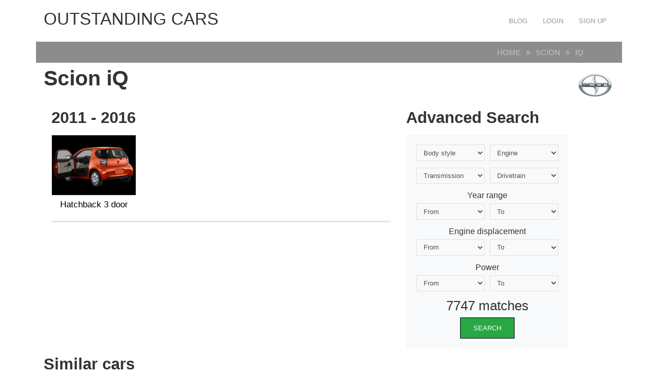

--- FILE ---
content_type: text/html; charset=UTF-8
request_url: https://carsot.com/scion/iq/
body_size: 12623
content:
<!DOCTYPE html>
<html lang="en-US" prefix="og: http://ogp.me/ns# fb: http://ogp.me/ns/fb#">
<head><!--0,7624--><meta http-equiv="content-type" content="text/html; charset=utf-8"/>
<meta name="viewport" content="width=device-width, initial-scale=1">
<meta name="description" content="Scion iQ cars grouped by class" />
<title>Scion iQ :: OUTSTANDING CARS</title>
<!-- For old IEs -->
<link rel="shortcut icon" href="https://carsot.com/themes/cars_new/template/tpl/files/favicon/favicon.ico" />
<!-- For new browsers multisize ico  -->
<link rel="icon" type="image/x-icon" sizes="16x16 32x32" href="https://carsot.com/themes/cars_new/template/tpl/files/favicon/favicon.ico">
<!-- Chrome for Android -->
<link rel="icon" sizes="192x192" href="https://carsot.com/themes/cars_new/template/tpl/files/favicon/favicon-192.png">
<!-- For iPhone 6+ downscaled for other devices -->
<link rel="apple-touch-icon" sizes="180x180" href="https://carsot.com/themes/cars_new/template/tpl/files/favicon/favicon-180.png">
<!-- For IE10 Metro -->
<meta name="msapplication-TileColor" content="#FFFFFF">
<meta name="msapplication-TileImage" content="http://carsot.com/themes/cars_new/template/tpl/files/favicon/favicon-144.png">
<link href="https://carsot.com/files/bootstrap/4.1/css/bootstrap.min.css" rel="stylesheet" type="text/css" />
	<link rel="stylesheet" type="text/css" href="https://carsot.com/themes/cars_new/template/tpl/files/style.css?theme=cars_new" />
<link rel="stylesheet" href="https://carsot.com/modules/template/tpl/files/font-awesome/4.7.0/css/font-awesome.min.css">
<script src="https://carsot.com/themes/cars_new/template/tpl/files/js/modernizr.min.js" type="text/javascript"></script>
<script type="application/javascript" src="https://carsot.com/files/js/jquery-3.2.1.min.js"></script>
<script src="https://carsot.com/files/bootstrap/assets/js/vendor/popper.min.js" type="text/javascript"></script>
<script src="https://carsot.com/files/bootstrap/4.1/js/bootstrap.min.js" type="text/javascript"></script>
<script src="https://carsot.com/themes/cars_new/template/tpl/files/js/jquery.hoverdir.js" type="text/javascript"></script>
<script type="text/javascript">
	// backend javascript properties
	var frameworkFrontend={
		basepath:'/' //base directory path for js
	};
	window.location.basepath=frameworkFrontend.basepath; // deprecated
	//frame breakout
	if (top.location != location) {
		top.location.href = document.location.href;
	}
	// set/get cookies
	function setCookie(cname,cvalue,exdays){
		var d = new Date();
		d.setTime(d.getTime()+(exdays*24*60*60*1000));
		var expires = "expires="+d.toGMTString();
		document.cookie = cname + "=" + cvalue + "; " + expires;
	}
	function getCookie(cname){
		var name = cname + "=";
		var ca = document.cookie.split(';');
		for(var i=0; i<ca.length; i++){
			var c = ca[i].trim();
			if (c.indexOf(name)==0) return c.substring(name.length,c.length);
		}
		return "";
	}
</script><!-- Yandex.Metrika counter --> <script type="text/javascript" > (function (d, w, c) { (w[c] = w[c] || []).push(function() { try { w.yaCounter47936567 = new Ya.Metrika({ id:47936567, clickmap:true, trackLinks:true, accurateTrackBounce:true, webvisor:true, trackHash:true }); } catch(e) { } }); var n = d.getElementsByTagName("script")[0], s = d.createElement("script"), f = function () { n.parentNode.insertBefore(s, n); }; s.type = "text/javascript"; s.async = true; s.src = "https://cdn.jsdelivr.net/npm/yandex-metrica-watch/watch.js"; if (w.opera == "[object Opera]") { d.addEventListener("DOMContentLoaded", f, false); } else { f(); } })(document, window, "yandex_metrika_callbacks"); </script> <!-- /Yandex.Metrika counter -->
<script src="https://www.googleoptimize.com/optimize.js?id=OPT-PGCTD29"></script>

</head>
<body><nav id="mainNavigation" class="navbar navbar-expand-lg justify-content-between main-navigation" role="navigation">
	<div class="container">
		<span class="sr-only">OUTSTANDING CARS</span>
		<a class="h1 text-uppercase" href="https://carsot.com" title="OUTSTANDING CARS">OUTSTANDING CARS</a>
		<button class="navbar-toggler" type="button" data-toggle="collapse" data-target="#navbarNav" aria-controls="navbarNav" aria-expanded="false" aria-label="Toggle navigation">
			<span class="navbar-toggler-icon"></span>
		</button>
		<div class="collapse navbar-collapse" id="navbarNav">
			<ul class="nav navbar-nav navbar-right text-uppercase ml-auto">
	<li><a class="nav-link" href="/blog/">Blog</a></li>
			<li><a class="nav-link" href="https://carsot.com/login.html">Login</a></li>
		<li><a class="nav-link" href="https://carsot.com/register.html">Sign up</a></li>
	</ul>		</div>
	</div>
</nav><div class="container">
	<div class="page-head row justify-content-around mb-2">
	<div class="col-12 col-md-11">
		<ol class="breadcrumb mb-0">
			<li><a href="https://carsot.com">Home</a></li>
									<li><a href="https://carsot.com/scion/">Scion</a></li>
												<li>iQ</li>
								</ol>
	</div>
</div>
<h1 class="font-weight-bold">Scion iQ<i class="scion float-right"></i></h1>
<div class="row">
	<div class="col-12 col-md-8">
										<h2 class="font-weight-bold mt-3">2011 - 2016</h2>
		<div class="row no-gutters">
					<div class="col-6 col-md-3">
				<a href="https://carsot.com/scion/iq/scion-iq-2011-2016-hatchback-3-door.html">
										<img class="img-fluid border" src="https://carsot.com/images700_500/scion-iq-2011-2016-hatchback-3-door-exterior-3.jpg" title="Scion iQ" alt="Scion iQ" />
										<h4 class="text-center mt-2">Hatchback 3 door</h4>
				</a>
			</div>
				</div>
		<hr>
	</div>
	<div class="col-12 col-md-4">
		<script  type="text/javascript">
	$(document).ready(function () {
		$('select').each(function () {
			$(this).change(function () {
				$.ajax({
					url: window.location.basepath + '?module=posts/lists',
					type: $("#as").attr('method'),
					dataType: 'html',
					data: $("#as").serialize() + '&act=searchMatches',
					success: function (data) {
						$("#matches").html(data);
					},
					error: function (xhr, err) {
						console.log('Error');
					}
				});
			});
		});
	});
</script>
<h2 class="font-weight-bold mt-3">Advanced Search</h2>
<form class="justify-content-center bg-light p-4" action="https://carsot.com/search/" id="as">
	<div class="form-row">
		<div class="form-group col-md-6">
			<select id="bodyStyle" class="form-control" name="bodyStyle">
				<option selected="selected" value="">Body style</option>
								<option  value="Cabriolet">Cabriolet</option>
								<option  value="Compact MPV">Compact MPV</option>
								<option  value="Coupe">Coupe</option>
								<option  value="Coupe-Hardtop">Coupe-Hardtop</option>
								<option  value="Fastback">Fastback</option>
								<option  value="Hatchback 3 door">Hatchback 3 door</option>
								<option  value="Hatchback 4 door">Hatchback 4 door</option>
								<option  value="Hatchback 5 door">Hatchback 5 door</option>
								<option  value="Liftback">Liftback</option>
								<option  value="Limousine">Limousine</option>
								<option  value="Microvan">Microvan</option>
								<option  value="Minivan ">Minivan </option>
								<option  value="Phaeton">Phaeton</option>
								<option  value="Pickup">Pickup</option>
								<option  value="Roadster">Roadster</option>
								<option  value="Sedan">Sedan</option>
								<option  value="Sedan 2 door">Sedan 2 door</option>
								<option  value="Sedan-Hardtop">Sedan-Hardtop</option>
								<option  value="Speedster">Speedster</option>
								<option  value="Station wagon">Station wagon</option>
								<option  value="Station wagon 3 door">Station wagon 3 door</option>
								<option  value="Station wagon 5 door">Station wagon 5 door</option>
								<option  value="SUV">SUV</option>
								<option  value="SUV 3 door">SUV 3 door</option>
								<option  value="SUV 5 door">SUV 5 door</option>
								<option  value="Targa">Targa</option>
								<option  value="Van">Van</option>
							</select>
		</div>
		<div class="form-group col-md-6">
			<select id="engine" class="form-control" name="engine">
				<option selected="selected" value="">Engine</option>
								<option  value="CNG">CNG</option>
								<option  value="Diesel">Diesel</option>
								<option  value="Electric m">Electric m</option>
								<option  value="Gasoline">Gasoline</option>
								<option  value="Hybrid">Hybrid</option>
							</select>
		</div>
		<div class="form-group col-md-6">
			<select id="transmission" class="form-control" name="transmission">
				<option selected="selected" value="">Transmission</option>
								<option  value="automatic">automatic</option>
								<option  value="CVT">CVT</option>
								<option  value="manual">manual</option>
							</select>
		</div>
		<div class="form-group col-md-6">
			<select id="drivetrain" class="form-control" name="drivetrain">
				<option selected="selected" value="">Drivetrain</option>
								<option  value="AWD">AWD</option>
								<option  value="FWD">FWD</option>
								<option  value="RWD">RWD</option>
							</select>
		</div>
	</div>
	<div class="form-row">
		<div class="col-12"><h5 class="text-center">Year range</h5></div>
		<div class="form-group col-6">
			<select id="year_from" class="form-control" name="year_from">
				<option selected="selected" value="">From</option>
								<option  value="2018">2018</option>
								<option  value="2017">2017</option>
								<option  value="2016">2016</option>
								<option  value="2015">2015</option>
								<option  value="2014">2014</option>
								<option  value="2013">2013</option>
								<option  value="2012">2012</option>
								<option  value="2011">2011</option>
								<option  value="2010">2010</option>
								<option  value="2009">2009</option>
								<option  value="2008">2008</option>
								<option  value="2007">2007</option>
								<option  value="2006">2006</option>
								<option  value="2005">2005</option>
								<option  value="2004">2004</option>
								<option  value="2003">2003</option>
								<option  value="2002">2002</option>
								<option  value="2001">2001</option>
								<option  value="2000">2000</option>
								<option  value="1999">1999</option>
								<option  value="1998">1998</option>
								<option  value="1997">1997</option>
								<option  value="1996">1996</option>
								<option  value="1995">1995</option>
								<option  value="1994">1994</option>
								<option  value="1993">1993</option>
								<option  value="1992">1992</option>
								<option  value="1991">1991</option>
								<option  value="1990">1990</option>
								<option  value="1989">1989</option>
								<option  value="1988">1988</option>
								<option  value="1987">1987</option>
								<option  value="1986">1986</option>
								<option  value="1985">1985</option>
								<option  value="1984">1984</option>
								<option  value="1983">1983</option>
								<option  value="1982">1982</option>
								<option  value="1981">1981</option>
								<option  value="1980">1980</option>
								<option  value="1979">1979</option>
								<option  value="1978">1978</option>
								<option  value="1977">1977</option>
								<option  value="1976">1976</option>
								<option  value="1975">1975</option>
								<option  value="1974">1974</option>
								<option  value="1973">1973</option>
								<option  value="1972">1972</option>
								<option  value="1971">1971</option>
								<option  value="1970">1970</option>
								<option  value="1969">1969</option>
								<option  value="1968">1968</option>
								<option  value="1967">1967</option>
								<option  value="1966">1966</option>
								<option  value="1965">1965</option>
								<option  value="1964">1964</option>
								<option  value="1963">1963</option>
								<option  value="1962">1962</option>
								<option  value="1961">1961</option>
								<option  value="1960">1960</option>
								<option  value="1959">1959</option>
								<option  value="1958">1958</option>
								<option  value="1957">1957</option>
								<option  value="1956">1956</option>
								<option  value="1955">1955</option>
								<option  value="1954">1954</option>
								<option  value="1953">1953</option>
								<option  value="1952">1952</option>
								<option  value="1951">1951</option>
								<option  value="1950">1950</option>
								<option  value="1949">1949</option>
								<option  value="1948">1948</option>
								<option  value="1947">1947</option>
								<option  value="1946">1946</option>
								<option  value="1942">1942</option>
								<option  value="1941">1941</option>
								<option  value="1940">1940</option>
								<option  value="1939">1939</option>
								<option  value="1938">1938</option>
								<option  value="1937">1937</option>
								<option  value="1936">1936</option>
								<option  value="1935">1935</option>
								<option  value="1934">1934</option>
								<option  value="1933">1933</option>
								<option  value="1932">1932</option>
								<option  value="1931">1931</option>
								<option  value="1930">1930</option>
								<option  value="1929">1929</option>
								<option  value="1927">1927</option>
								<option  value="1925">1925</option>
								<option  value="1922">1922</option>
								<option  value="1916">1916</option>
								<option  value="1908">1908</option>
								<option  value="1906">1906</option>
							</select>
		</div>
		<div class="form-group col-6">
			<select id="year_before" class="form-control" name="year_before">
				<option selected="selected" value="">To</option>
								<option  value="2018">2018</option>
								<option  value="2017">2017</option>
								<option  value="2016">2016</option>
								<option  value="2015">2015</option>
								<option  value="2014">2014</option>
								<option  value="2013">2013</option>
								<option  value="2012">2012</option>
								<option  value="2011">2011</option>
								<option  value="2010">2010</option>
								<option  value="2009">2009</option>
								<option  value="2008">2008</option>
								<option  value="2007">2007</option>
								<option  value="2006">2006</option>
								<option  value="2005">2005</option>
								<option  value="2004">2004</option>
								<option  value="2003">2003</option>
								<option  value="2002">2002</option>
								<option  value="2001">2001</option>
								<option  value="2000">2000</option>
								<option  value="1999">1999</option>
								<option  value="1998">1998</option>
								<option  value="1997">1997</option>
								<option  value="1996">1996</option>
								<option  value="1995">1995</option>
								<option  value="1994">1994</option>
								<option  value="1993">1993</option>
								<option  value="1992">1992</option>
								<option  value="1991">1991</option>
								<option  value="1990">1990</option>
								<option  value="1989">1989</option>
								<option  value="1988">1988</option>
								<option  value="1987">1987</option>
								<option  value="1986">1986</option>
								<option  value="1985">1985</option>
								<option  value="1984">1984</option>
								<option  value="1983">1983</option>
								<option  value="1982">1982</option>
								<option  value="1981">1981</option>
								<option  value="1980">1980</option>
								<option  value="1979">1979</option>
								<option  value="1978">1978</option>
								<option  value="1977">1977</option>
								<option  value="1976">1976</option>
								<option  value="1975">1975</option>
								<option  value="1974">1974</option>
								<option  value="1973">1973</option>
								<option  value="1972">1972</option>
								<option  value="1971">1971</option>
								<option  value="1970">1970</option>
								<option  value="1969">1969</option>
								<option  value="1968">1968</option>
								<option  value="1967">1967</option>
								<option  value="1966">1966</option>
								<option  value="1965">1965</option>
								<option  value="1964">1964</option>
								<option  value="1963">1963</option>
								<option  value="1962">1962</option>
								<option  value="1961">1961</option>
								<option  value="1960">1960</option>
								<option  value="1959">1959</option>
								<option  value="1958">1958</option>
								<option  value="1957">1957</option>
								<option  value="1956">1956</option>
								<option  value="1955">1955</option>
								<option  value="1954">1954</option>
								<option  value="1953">1953</option>
								<option  value="1952">1952</option>
								<option  value="1951">1951</option>
								<option  value="1950">1950</option>
								<option  value="1949">1949</option>
								<option  value="1948">1948</option>
								<option  value="1947">1947</option>
								<option  value="1946">1946</option>
								<option  value="1942">1942</option>
								<option  value="1941">1941</option>
								<option  value="1940">1940</option>
								<option  value="1939">1939</option>
								<option  value="1938">1938</option>
								<option  value="1937">1937</option>
								<option  value="1936">1936</option>
								<option  value="1935">1935</option>
								<option  value="1934">1934</option>
								<option  value="1933">1933</option>
								<option  value="1932">1932</option>
								<option  value="1931">1931</option>
								<option  value="1930">1930</option>
								<option  value="1929">1929</option>
								<option  value="1927">1927</option>
								<option  value="1925">1925</option>
								<option  value="1922">1922</option>
								<option  value="1916">1916</option>
								<option  value="1908">1908</option>
								<option  value="1906">1906</option>
							</select>
		</div>
		<div class="col-12"><h5 class="text-center">Engine displacement</h5></div>
		<div class="form-group col-6">
			<select id="displacement_from" class="form-control" name="displacement_from">
				<option selected="selected" value="">From</option>
								<option  value="8390">8390</option>
								<option  value="8382">8382</option>
								<option  value="8285">8285</option>
								<option  value="8200">8200</option>
								<option  value="8128">8128</option>
								<option  value="7998">7998</option>
								<option  value="7996">7996</option>
								<option  value="7994">7994</option>
								<option  value="7993">7993</option>
								<option  value="7990">7990</option>
								<option  value="7752">7752</option>
								<option  value="7730">7730</option>
								<option  value="7729">7729</option>
								<option  value="7700">7700</option>
								<option  value="7668">7668</option>
								<option  value="7560">7560</option>
								<option  value="7536">7536</option>
								<option  value="7500">7500</option>
								<option  value="7468">7468</option>
								<option  value="7467">7467</option>
								<option  value="7466">7466</option>
								<option  value="7460">7460</option>
								<option  value="7458">7458</option>
								<option  value="7456">7456</option>
								<option  value="7446">7446</option>
								<option  value="7443">7443</option>
								<option  value="7440">7440</option>
								<option  value="7428">7428</option>
								<option  value="7400">7400</option>
								<option  value="7338">7338</option>
								<option  value="7312">7312</option>
								<option  value="7291">7291</option>
								<option  value="7270">7270</option>
								<option  value="7206">7206</option>
								<option  value="7200">7200</option>
								<option  value="7187">7187</option>
								<option  value="7100">7100</option>
								<option  value="7036">7036</option>
								<option  value="7019">7019</option>
								<option  value="7013">7013</option>
								<option  value="7011">7011</option>
								<option  value="7000">7000</option>
								<option  value="6999">6999</option>
								<option  value="6997">6997</option>
								<option  value="6996">6996</option>
								<option  value="6981">6981</option>
								<option  value="6900">6900</option>
								<option  value="6814">6814</option>
								<option  value="6800">6800</option>
								<option  value="6794">6794</option>
								<option  value="6761">6761</option>
								<option  value="6752">6752</option>
								<option  value="6750">6750</option>
								<option  value="6749">6749</option>
								<option  value="6748">6748</option>
								<option  value="6702">6702</option>
								<option  value="6690">6690</option>
								<option  value="6603">6603</option>
								<option  value="6600">6600</option>
								<option  value="6599">6599</option>
								<option  value="6592">6592</option>
								<option  value="6572">6572</option>
								<option  value="6555">6555</option>
								<option  value="6554">6554</option>
								<option  value="6551">6551</option>
								<option  value="6550">6550</option>
								<option  value="6500">6500</option>
								<option  value="6498">6498</option>
								<option  value="6496">6496</option>
								<option  value="6489">6489</option>
								<option  value="6468">6468</option>
								<option  value="6466">6466</option>
								<option  value="6435">6435</option>
								<option  value="6424">6424</option>
								<option  value="6417">6417</option>
								<option  value="6409">6409</option>
								<option  value="6400">6400</option>
								<option  value="6384">6384</option>
								<option  value="6375">6375</option>
								<option  value="6362">6362</option>
								<option  value="6332">6332</option>
								<option  value="6300">6300</option>
								<option  value="6299">6299</option>
								<option  value="6286">6286</option>
								<option  value="6277">6277</option>
								<option  value="6276">6276</option>
								<option  value="6262">6262</option>
								<option  value="6258">6258</option>
								<option  value="6233">6233</option>
								<option  value="6230">6230</option>
								<option  value="6223">6223</option>
								<option  value="6211">6211</option>
								<option  value="6208">6208</option>
								<option  value="6203">6203</option>
								<option  value="6200">6200</option>
								<option  value="6192">6192</option>
								<option  value="6168">6168</option>
								<option  value="6166">6166</option>
								<option  value="6162">6162</option>
								<option  value="6156">6156</option>
								<option  value="6152">6152</option>
								<option  value="6110">6110</option>
								<option  value="6064">6064</option>
								<option  value="6059">6059</option>
								<option  value="6000">6000</option>
								<option  value="5999">5999</option>
								<option  value="5998">5998</option>
								<option  value="5995">5995</option>
								<option  value="5994">5994</option>
								<option  value="5993">5993</option>
								<option  value="5992">5992</option>
								<option  value="5988">5988</option>
								<option  value="5987">5987</option>
								<option  value="5980">5980</option>
								<option  value="5973">5973</option>
								<option  value="5972">5972</option>
								<option  value="5967">5967</option>
								<option  value="5965">5965</option>
								<option  value="5957">5957</option>
								<option  value="5956">5956</option>
								<option  value="5950">5950</option>
								<option  value="5948">5948</option>
								<option  value="5935">5935</option>
								<option  value="5934">5934</option>
								<option  value="5900">5900</option>
								<option  value="5899">5899</option>
								<option  value="5898">5898</option>
								<option  value="5896">5896</option>
								<option  value="5895">5895</option>
								<option  value="5883">5883</option>
								<option  value="5817">5817</option>
								<option  value="5812">5812</option>
								<option  value="5800">5800</option>
								<option  value="5786">5786</option>
								<option  value="5766">5766</option>
								<option  value="5752">5752</option>
								<option  value="5750">5750</option>
								<option  value="5748">5748</option>
								<option  value="5737">5737</option>
								<option  value="5736">5736</option>
								<option  value="5735">5735</option>
								<option  value="5733">5733</option>
								<option  value="5731">5731</option>
								<option  value="5728">5728</option>
								<option  value="5724">5724</option>
								<option  value="5707">5707</option>
								<option  value="5700">5700</option>
								<option  value="5675">5675</option>
								<option  value="5670">5670</option>
								<option  value="5667">5667</option>
								<option  value="5665">5665</option>
								<option  value="5663">5663</option>
								<option  value="5657">5657</option>
								<option  value="5655">5655</option>
								<option  value="5654">5654</option>
								<option  value="5646">5646</option>
								<option  value="5600">5600</option>
								<option  value="5576">5576</option>
								<option  value="5565">5565</option>
								<option  value="5552">5552</option>
								<option  value="5551">5551</option>
								<option  value="5547">5547</option>
								<option  value="5513">5513</option>
								<option  value="5474">5474</option>
								<option  value="5461">5461</option>
								<option  value="5439">5439</option>
								<option  value="5425">5425</option>
								<option  value="5409">5409</option>
								<option  value="5408">5408</option>
								<option  value="5400">5400</option>
								<option  value="5398">5398</option>
								<option  value="5386">5386</option>
								<option  value="5379">5379</option>
								<option  value="5360">5360</option>
								<option  value="5359">5359</option>
								<option  value="5354">5354</option>
								<option  value="5344">5344</option>
								<option  value="5343">5343</option>
								<option  value="5341">5341</option>
								<option  value="5340">5340</option>
								<option  value="5328">5328</option>
								<option  value="5327">5327</option>
								<option  value="5300">5300</option>
								<option  value="5298">5298</option>
								<option  value="5277">5277</option>
								<option  value="5247">5247</option>
								<option  value="5217">5217</option>
								<option  value="5216">5216</option>
								<option  value="5211">5211</option>
								<option  value="5210">5210</option>
								<option  value="5208">5208</option>
								<option  value="5204">5204</option>
								<option  value="5201">5201</option>
								<option  value="5200">5200</option>
								<option  value="5184">5184</option>
								<option  value="5167">5167</option>
								<option  value="5163">5163</option>
								<option  value="5116">5116</option>
								<option  value="5113">5113</option>
								<option  value="5110">5110</option>
								<option  value="5038">5038</option>
								<option  value="5034">5034</option>
								<option  value="5032">5032</option>
								<option  value="5031">5031</option>
								<option  value="5028">5028</option>
								<option  value="5026">5026</option>
								<option  value="5025">5025</option>
								<option  value="5018">5018</option>
								<option  value="5013">5013</option>
								<option  value="5002">5002</option>
								<option  value="5001">5001</option>
								<option  value="5000">5000</option>
								<option  value="4999">4999</option>
								<option  value="4998">4998</option>
								<option  value="4997">4997</option>
								<option  value="4996">4996</option>
								<option  value="4995">4995</option>
								<option  value="4991">4991</option>
								<option  value="4988">4988</option>
								<option  value="4987">4987</option>
								<option  value="4981">4981</option>
								<option  value="4973">4973</option>
								<option  value="4969">4969</option>
								<option  value="4966">4966</option>
								<option  value="4961">4961</option>
								<option  value="4951">4951</option>
								<option  value="4949">4949</option>
								<option  value="4943">4943</option>
								<option  value="4942">4942</option>
								<option  value="4941">4941</option>
								<option  value="4930">4930</option>
								<option  value="4922">4922</option>
								<option  value="4921">4921</option>
								<option  value="4918">4918</option>
								<option  value="4916">4916</option>
								<option  value="4900">4900</option>
								<option  value="4893">4893</option>
								<option  value="4892">4892</option>
								<option  value="4887">4887</option>
								<option  value="4872">4872</option>
								<option  value="4837">4837</option>
								<option  value="4823">4823</option>
								<option  value="4818">4818</option>
								<option  value="4807">4807</option>
								<option  value="4806">4806</option>
								<option  value="4805">4805</option>
								<option  value="4800">4800</option>
								<option  value="4799">4799</option>
								<option  value="4790">4790</option>
								<option  value="4780">4780</option>
								<option  value="4778">4778</option>
								<option  value="4759">4759</option>
								<option  value="4736">4736</option>
								<option  value="4735">4735</option>
								<option  value="4730">4730</option>
								<option  value="4728">4728</option>
								<option  value="4727">4727</option>
								<option  value="4719">4719</option>
								<option  value="4701">4701</option>
								<option  value="4700">4700</option>
								<option  value="4698">4698</option>
								<option  value="4691">4691</option>
								<option  value="4664">4664</option>
								<option  value="4663">4663</option>
								<option  value="4640">4640</option>
								<option  value="4638">4638</option>
								<option  value="4627">4627</option>
								<option  value="4624">4624</option>
								<option  value="4620">4620</option>
								<option  value="4619">4619</option>
								<option  value="4608">4608</option>
								<option  value="4606">4606</option>
								<option  value="4605">4605</option>
								<option  value="4601">4601</option>
								<option  value="4600">4600</option>
								<option  value="4568">4568</option>
								<option  value="4566">4566</option>
								<option  value="4565">4565</option>
								<option  value="4553">4553</option>
								<option  value="4552">4552</option>
								<option  value="4546">4546</option>
								<option  value="4520">4520</option>
								<option  value="4511">4511</option>
								<option  value="4500">4500</option>
								<option  value="4499">4499</option>
								<option  value="4498">4498</option>
								<option  value="4497">4497</option>
								<option  value="4496">4496</option>
								<option  value="4495">4495</option>
								<option  value="4494">4494</option>
								<option  value="4492">4492</option>
								<option  value="4479">4479</option>
								<option  value="4478">4478</option>
								<option  value="4477">4477</option>
								<option  value="4476">4476</option>
								<option  value="4475">4475</option>
								<option  value="4473">4473</option>
								<option  value="4467">4467</option>
								<option  value="4461">4461</option>
								<option  value="4441">4441</option>
								<option  value="4423">4423</option>
								<option  value="4414">4414</option>
								<option  value="4400">4400</option>
								<option  value="4398">4398</option>
								<option  value="4395">4395</option>
								<option  value="4394">4394</option>
								<option  value="4371">4371</option>
								<option  value="4367">4367</option>
								<option  value="4344">4344</option>
								<option  value="4340">4340</option>
								<option  value="4334">4334</option>
								<option  value="4312">4312</option>
								<option  value="4308">4308</option>
								<option  value="4302">4302</option>
								<option  value="4301">4301</option>
								<option  value="4300">4300</option>
								<option  value="4299">4299</option>
								<option  value="4297">4297</option>
								<option  value="4293">4293</option>
								<option  value="4292">4292</option>
								<option  value="4280">4280</option>
								<option  value="4275">4275</option>
								<option  value="4273">4273</option>
								<option  value="4266">4266</option>
								<option  value="4261">4261</option>
								<option  value="4257">4257</option>
								<option  value="4244">4244</option>
								<option  value="4235">4235</option>
								<option  value="4230">4230</option>
								<option  value="4228">4228</option>
								<option  value="4200">4200</option>
								<option  value="4198">4198</option>
								<option  value="4196">4196</option>
								<option  value="4195">4195</option>
								<option  value="4192">4192</option>
								<option  value="4185">4185</option>
								<option  value="4184">4184</option>
								<option  value="4183">4183</option>
								<option  value="4179">4179</option>
								<option  value="4172">4172</option>
								<option  value="4169">4169</option>
								<option  value="4165">4165</option>
								<option  value="4164">4164</option>
								<option  value="4163">4163</option>
								<option  value="4157">4157</option>
								<option  value="4143">4143</option>
								<option  value="4136">4136</option>
								<option  value="4134">4134</option>
								<option  value="4130">4130</option>
								<option  value="4128">4128</option>
								<option  value="4121">4121</option>
								<option  value="4118">4118</option>
								<option  value="4104">4104</option>
								<option  value="4103">4103</option>
								<option  value="4100">4100</option>
								<option  value="4098">4098</option>
								<option  value="4097">4097</option>
								<option  value="4094">4094</option>
								<option  value="4093">4093</option>
								<option  value="4080">4080</option>
								<option  value="4065">4065</option>
								<option  value="4016">4016</option>
								<option  value="4014">4014</option>
								<option  value="4009">4009</option>
								<option  value="4000">4000</option>
								<option  value="3999">3999</option>
								<option  value="3998">3998</option>
								<option  value="3996">3996</option>
								<option  value="3995">3995</option>
								<option  value="3994">3994</option>
								<option  value="3993">3993</option>
								<option  value="3992">3992</option>
								<option  value="3990">3990</option>
								<option  value="3982">3982</option>
								<option  value="3980">3980</option>
								<option  value="3974">3974</option>
								<option  value="3969">3969</option>
								<option  value="3968">3968</option>
								<option  value="3966">3966</option>
								<option  value="3964">3964</option>
								<option  value="3960">3960</option>
								<option  value="3958">3958</option>
								<option  value="3956">3956</option>
								<option  value="3955">3955</option>
								<option  value="3954">3954</option>
								<option  value="3952">3952</option>
								<option  value="3951">3951</option>
								<option  value="3950">3950</option>
								<option  value="3947">3947</option>
								<option  value="3946">3946</option>
								<option  value="3936">3936</option>
								<option  value="3934">3934</option>
								<option  value="3929">3929</option>
								<option  value="3927">3927</option>
								<option  value="3922">3922</option>
								<option  value="3917">3917</option>
								<option  value="3906">3906</option>
								<option  value="3903">3903</option>
								<option  value="3902">3902</option>
								<option  value="3901">3901</option>
								<option  value="3900">3900</option>
								<option  value="3880">3880</option>
								<option  value="3878">3878</option>
								<option  value="3859">3859</option>
								<option  value="3856">3856</option>
								<option  value="3855">3855</option>
								<option  value="3828">3828</option>
								<option  value="3824">3824</option>
								<option  value="3823">3823</option>
								<option  value="3813">3813</option>
								<option  value="3802">3802</option>
								<option  value="3800">3800</option>
								<option  value="3799">3799</option>
								<option  value="3797">3797</option>
								<option  value="3795">3795</option>
								<option  value="3791">3791</option>
								<option  value="3785">3785</option>
								<option  value="3781">3781</option>
								<option  value="3780">3780</option>
								<option  value="3778">3778</option>
								<option  value="3772">3772</option>
								<option  value="3770">3770</option>
								<option  value="3769">3769</option>
								<option  value="3768">3768</option>
								<option  value="3751">3751</option>
								<option  value="3750">3750</option>
								<option  value="3746">3746</option>
								<option  value="3726">3726</option>
								<option  value="3724">3724</option>
								<option  value="3721">3721</option>
								<option  value="3720">3720</option>
								<option  value="3719">3719</option>
								<option  value="3701">3701</option>
								<option  value="3700">3700</option>
								<option  value="3699">3699</option>
								<option  value="3697">3697</option>
								<option  value="3696">3696</option>
								<option  value="3694">3694</option>
								<option  value="3687">3687</option>
								<option  value="3682">3682</option>
								<option  value="3680">3680</option>
								<option  value="3678">3678</option>
								<option  value="3669">3669</option>
								<option  value="3664">3664</option>
								<option  value="3657">3657</option>
								<option  value="3653">3653</option>
								<option  value="3649">3649</option>
								<option  value="3640">3640</option>
								<option  value="3630">3630</option>
								<option  value="3629">3629</option>
								<option  value="3628">3628</option>
								<option  value="3626">3626</option>
								<option  value="3622">3622</option>
								<option  value="3615">3615</option>
								<option  value="3614">3614</option>
								<option  value="3606">3606</option>
								<option  value="3605">3605</option>
								<option  value="3604">3604</option>
								<option  value="3600">3600</option>
								<option  value="3598">3598</option>
								<option  value="3597">3597</option>
								<option  value="3596">3596</option>
								<option  value="3595">3595</option>
								<option  value="3586">3586</option>
								<option  value="3569">3569</option>
								<option  value="3568">3568</option>
								<option  value="3567">3567</option>
								<option  value="3565">3565</option>
								<option  value="3564">3564</option>
								<option  value="3562">3562</option>
								<option  value="3557">3557</option>
								<option  value="3555">3555</option>
								<option  value="3548">3548</option>
								<option  value="3547">3547</option>
								<option  value="3535">3535</option>
								<option  value="3532">3532</option>
								<option  value="3528">3528</option>
								<option  value="3518">3518</option>
								<option  value="3517">3517</option>
								<option  value="3510">3510</option>
								<option  value="3506">3506</option>
								<option  value="3500">3500</option>
								<option  value="3499">3499</option>
								<option  value="3498">3498</option>
								<option  value="3497">3497</option>
								<option  value="3496">3496</option>
								<option  value="3495">3495</option>
								<option  value="3494">3494</option>
								<option  value="3493">3493</option>
								<option  value="3490">3490</option>
								<option  value="3489">3489</option>
								<option  value="3485">3485</option>
								<option  value="3476">3476</option>
								<option  value="3474">3474</option>
								<option  value="3473">3473</option>
								<option  value="3471">3471</option>
								<option  value="3470">3470</option>
								<option  value="3469">3469</option>
								<option  value="3465">3465</option>
								<option  value="3464">3464</option>
								<option  value="3456">3456</option>
								<option  value="3453">3453</option>
								<option  value="3449">3449</option>
								<option  value="3444">3444</option>
								<option  value="3442">3442</option>
								<option  value="3436">3436</option>
								<option  value="3431">3431</option>
								<option  value="3430">3430</option>
								<option  value="3405">3405</option>
								<option  value="3400">3400</option>
								<option  value="3392">3392</option>
								<option  value="3387">3387</option>
								<option  value="3386">3386</option>
								<option  value="3380">3380</option>
								<option  value="3378">3378</option>
								<option  value="3376">3376</option>
								<option  value="3354">3354</option>
								<option  value="3353">3353</option>
								<option  value="3352">3352</option>
								<option  value="3350">3350</option>
								<option  value="3346">3346</option>
								<option  value="3342">3342</option>
								<option  value="3341">3341</option>
								<option  value="3340">3340</option>
								<option  value="3328">3328</option>
								<option  value="3318">3318</option>
								<option  value="3311">3311</option>
								<option  value="3310">3310</option>
								<option  value="3303">3303</option>
								<option  value="3301">3301</option>
								<option  value="3300">3300</option>
								<option  value="3299">3299</option>
								<option  value="3294">3294</option>
								<option  value="3281">3281</option>
								<option  value="3277">3277</option>
								<option  value="3275">3275</option>
								<option  value="3274">3274</option>
								<option  value="3248">3248</option>
								<option  value="3246">3246</option>
								<option  value="3239">3239</option>
								<option  value="3237">3237</option>
								<option  value="3235">3235</option>
								<option  value="3231">3231</option>
								<option  value="3224">3224</option>
								<option  value="3222">3222</option>
								<option  value="3221">3221</option>
								<option  value="3217">3217</option>
								<option  value="3216">3216</option>
								<option  value="3210">3210</option>
								<option  value="3206">3206</option>
								<option  value="3201">3201</option>
								<option  value="3200">3200</option>
								<option  value="3199">3199</option>
								<option  value="3198">3198</option>
								<option  value="3197">3197</option>
								<option  value="3195">3195</option>
								<option  value="3192">3192</option>
								<option  value="3191">3191</option>
								<option  value="3189">3189</option>
								<option  value="3186">3186</option>
								<option  value="3180">3180</option>
								<option  value="3179">3179</option>
								<option  value="3175">3175</option>
								<option  value="3168">3168</option>
								<option  value="3165">3165</option>
								<option  value="3164">3164</option>
								<option  value="3153">3153</option>
								<option  value="3152">3152</option>
								<option  value="3137">3137</option>
								<option  value="3136">3136</option>
								<option  value="3135">3135</option>
								<option  value="3125">3125</option>
								<option  value="3124">3124</option>
								<option  value="3123">3123</option>
								<option  value="3098">3098</option>
								<option  value="3059">3059</option>
								<option  value="3045">3045</option>
								<option  value="3007">3007</option>
								<option  value="3005">3005</option>
								<option  value="3004">3004</option>
								<option  value="3000">3000</option>
								<option  value="2999">2999</option>
								<option  value="2998">2998</option>
								<option  value="2997">2997</option>
								<option  value="2996">2996</option>
								<option  value="2995">2995</option>
								<option  value="2994">2994</option>
								<option  value="2993">2993</option>
								<option  value="2991">2991</option>
								<option  value="2990">2990</option>
								<option  value="2988">2988</option>
								<option  value="2987">2987</option>
								<option  value="2986">2986</option>
								<option  value="2985">2985</option>
								<option  value="2983">2983</option>
								<option  value="2982">2982</option>
								<option  value="2981">2981</option>
								<option  value="2980">2980</option>
								<option  value="2979">2979</option>
								<option  value="2977">2977</option>
								<option  value="2976">2976</option>
								<option  value="2975">2975</option>
								<option  value="2972">2972</option>
								<option  value="2970">2970</option>
								<option  value="2969">2969</option>
								<option  value="2968">2968</option>
								<option  value="2967">2967</option>
								<option  value="2966">2966</option>
								<option  value="2965">2965</option>
								<option  value="2963">2963</option>
								<option  value="2962">2962</option>
								<option  value="2960">2960</option>
								<option  value="2959">2959</option>
								<option  value="2958">2958</option>
								<option  value="2956">2956</option>
								<option  value="2954">2954</option>
								<option  value="2953">2953</option>
								<option  value="2950">2950</option>
								<option  value="2946">2946</option>
								<option  value="2936">2936</option>
								<option  value="2935">2935</option>
								<option  value="2933">2933</option>
								<option  value="2927">2927</option>
								<option  value="2926">2926</option>
								<option  value="2925">2925</option>
								<option  value="2922">2922</option>
								<option  value="2916">2916</option>
								<option  value="2903">2903</option>
								<option  value="2902">2902</option>
								<option  value="2900">2900</option>
								<option  value="2896">2896</option>
								<option  value="2894">2894</option>
								<option  value="2893">2893</option>
								<option  value="2891">2891</option>
								<option  value="2890">2890</option>
								<option  value="2874">2874</option>
								<option  value="2867">2867</option>
								<option  value="2866">2866</option>
								<option  value="2861">2861</option>
								<option  value="2849">2849</option>
								<option  value="2838">2838</option>
								<option  value="2837">2837</option>
								<option  value="2835">2835</option>
								<option  value="2826">2826</option>
								<option  value="2825">2825</option>
								<option  value="2800">2800</option>
								<option  value="2799">2799</option>
								<option  value="2798">2798</option>
								<option  value="2793">2793</option>
								<option  value="2792">2792</option>
								<option  value="2790">2790</option>
								<option  value="2788">2788</option>
								<option  value="2785">2785</option>
								<option  value="2784">2784</option>
								<option  value="2783">2783</option>
								<option  value="2782">2782</option>
								<option  value="2780">2780</option>
								<option  value="2779">2779</option>
								<option  value="2778">2778</option>
								<option  value="2777">2777</option>
								<option  value="2776">2776</option>
								<option  value="2775">2775</option>
								<option  value="2773">2773</option>
								<option  value="2771">2771</option>
								<option  value="2770">2770</option>
								<option  value="2768">2768</option>
								<option  value="2765">2765</option>
								<option  value="2764">2764</option>
								<option  value="2759">2759</option>
								<option  value="2755">2755</option>
								<option  value="2753">2753</option>
								<option  value="2746">2746</option>
								<option  value="2737">2737</option>
								<option  value="2736">2736</option>
								<option  value="2729">2729</option>
								<option  value="2721">2721</option>
								<option  value="2720">2720</option>
								<option  value="2706">2706</option>
								<option  value="2701">2701</option>
								<option  value="2700">2700</option>
								<option  value="2698">2698</option>
								<option  value="2696">2696</option>
								<option  value="2694">2694</option>
								<option  value="2693">2693</option>
								<option  value="2692">2692</option>
								<option  value="2689">2689</option>
								<option  value="2688">2688</option>
								<option  value="2687">2687</option>
								<option  value="2685">2685</option>
								<option  value="2683">2683</option>
								<option  value="2680">2680</option>
								<option  value="2678">2678</option>
								<option  value="2675">2675</option>
								<option  value="2672">2672</option>
								<option  value="2671">2671</option>
								<option  value="2670">2670</option>
								<option  value="2665">2665</option>
								<option  value="2664">2664</option>
								<option  value="2663">2663</option>
								<option  value="2660">2660</option>
								<option  value="2659">2659</option>
								<option  value="2657">2657</option>
								<option  value="2656">2656</option>
								<option  value="2637">2637</option>
								<option  value="2636">2636</option>
								<option  value="2609">2609</option>
								<option  value="2606">2606</option>
								<option  value="2605">2605</option>
								<option  value="2600">2600</option>
								<option  value="2599">2599</option>
								<option  value="2598">2598</option>
								<option  value="2597">2597</option>
								<option  value="2594">2594</option>
								<option  value="2584">2584</option>
								<option  value="2581">2581</option>
								<option  value="2580">2580</option>
								<option  value="2569">2569</option>
								<option  value="2568">2568</option>
								<option  value="2565">2565</option>
								<option  value="2563">2563</option>
								<option  value="2559">2559</option>
								<option  value="2555">2555</option>
								<option  value="2553">2553</option>
								<option  value="2552">2552</option>
								<option  value="2550">2550</option>
								<option  value="2545">2545</option>
								<option  value="2544">2544</option>
								<option  value="2528">2528</option>
								<option  value="2525">2525</option>
								<option  value="2523">2523</option>
								<option  value="2522">2522</option>
								<option  value="2521">2521</option>
								<option  value="2501">2501</option>
								<option  value="2500">2500</option>
								<option  value="2499">2499</option>
								<option  value="2498">2498</option>
								<option  value="2497">2497</option>
								<option  value="2496">2496</option>
								<option  value="2495">2495</option>
								<option  value="2494">2494</option>
								<option  value="2493">2493</option>
								<option  value="2492">2492</option>
								<option  value="2491">2491</option>
								<option  value="2490">2490</option>
								<option  value="2489">2489</option>
								<option  value="2488">2488</option>
								<option  value="2487">2487</option>
								<option  value="2484">2484</option>
								<option  value="2480">2480</option>
								<option  value="2477">2477</option>
								<option  value="2476">2476</option>
								<option  value="2475">2475</option>
								<option  value="2473">2473</option>
								<option  value="2472">2472</option>
								<option  value="2471">2471</option>
								<option  value="2469">2469</option>
								<option  value="2465">2465</option>
								<option  value="2464">2464</option>
								<option  value="2463">2463</option>
								<option  value="2461">2461</option>
								<option  value="2460">2460</option>
								<option  value="2459">2459</option>
								<option  value="2458">2458</option>
								<option  value="2457">2457</option>
								<option  value="2451">2451</option>
								<option  value="2450">2450</option>
								<option  value="2446">2446</option>
								<option  value="2445">2445</option>
								<option  value="2443">2443</option>
								<option  value="2442">2442</option>
								<option  value="2440">2440</option>
								<option  value="2438">2438</option>
								<option  value="2435">2435</option>
								<option  value="2429">2429</option>
								<option  value="2419">2419</option>
								<option  value="2418">2418</option>
								<option  value="2410">2410</option>
								<option  value="2405">2405</option>
								<option  value="2404">2404</option>
								<option  value="2402">2402</option>
								<option  value="2401">2401</option>
								<option  value="2400">2400</option>
								<option  value="2399">2399</option>
								<option  value="2398">2398</option>
								<option  value="2397">2397</option>
								<option  value="2395">2395</option>
								<option  value="2394">2394</option>
								<option  value="2393">2393</option>
								<option  value="2392">2392</option>
								<option  value="2389">2389</option>
								<option  value="2388">2388</option>
								<option  value="2387">2387</option>
								<option  value="2384">2384</option>
								<option  value="2383">2383</option>
								<option  value="2380">2380</option>
								<option  value="2378">2378</option>
								<option  value="2376">2376</option>
								<option  value="2375">2375</option>
								<option  value="2370">2370</option>
								<option  value="2366">2366</option>
								<option  value="2365">2365</option>
								<option  value="2364">2364</option>
								<option  value="2362">2362</option>
								<option  value="2360">2360</option>
								<option  value="2359">2359</option>
								<option  value="2356">2356</option>
								<option  value="2354">2354</option>
								<option  value="2351">2351</option>
								<option  value="2350">2350</option>
								<option  value="2349">2349</option>
								<option  value="2347">2347</option>
								<option  value="2341">2341</option>
								<option  value="2335">2335</option>
								<option  value="2324">2324</option>
								<option  value="2320">2320</option>
								<option  value="2319">2319</option>
								<option  value="2316">2316</option>
								<option  value="2315">2315</option>
								<option  value="2309">2309</option>
								<option  value="2307">2307</option>
								<option  value="2306">2306</option>
								<option  value="2304">2304</option>
								<option  value="2302">2302</option>
								<option  value="2301">2301</option>
								<option  value="2300">2300</option>
								<option  value="2299">2299</option>
								<option  value="2298">2298</option>
								<option  value="2296">2296</option>
								<option  value="2295">2295</option>
								<option  value="2294">2294</option>
								<option  value="2293">2293</option>
								<option  value="2290">2290</option>
								<option  value="2289">2289</option>
								<option  value="2287">2287</option>
								<option  value="2286">2286</option>
								<option  value="2283">2283</option>
								<option  value="2279">2279</option>
								<option  value="2268">2268</option>
								<option  value="2264">2264</option>
								<option  value="2262">2262</option>
								<option  value="2261">2261</option>
								<option  value="2260">2260</option>
								<option  value="2259">2259</option>
								<option  value="2258">2258</option>
								<option  value="2257">2257</option>
								<option  value="2255">2255</option>
								<option  value="2254">2254</option>
								<option  value="2253">2253</option>
								<option  value="2250">2250</option>
								<option  value="2239">2239</option>
								<option  value="2238">2238</option>
								<option  value="2237">2237</option>
								<option  value="2231">2231</option>
								<option  value="2230">2230</option>
								<option  value="2226">2226</option>
								<option  value="2213">2213</option>
								<option  value="2212">2212</option>
								<option  value="2209">2209</option>
								<option  value="2205">2205</option>
								<option  value="2204">2204</option>
								<option  value="2200">2200</option>
								<option  value="2199">2199</option>
								<option  value="2198">2198</option>
								<option  value="2197">2197</option>
								<option  value="2196">2196</option>
								<option  value="2195">2195</option>
								<option  value="2193">2193</option>
								<option  value="2191">2191</option>
								<option  value="2190">2190</option>
								<option  value="2189">2189</option>
								<option  value="2188">2188</option>
								<option  value="2184">2184</option>
								<option  value="2183">2183</option>
								<option  value="2180">2180</option>
								<option  value="2179">2179</option>
								<option  value="2177">2177</option>
								<option  value="2175">2175</option>
								<option  value="2174">2174</option>
								<option  value="2172">2172</option>
								<option  value="2171">2171</option>
								<option  value="2166">2166</option>
								<option  value="2165">2165</option>
								<option  value="2164">2164</option>
								<option  value="2163">2163</option>
								<option  value="2160">2160</option>
								<option  value="2157">2157</option>
								<option  value="2156">2156</option>
								<option  value="2155">2155</option>
								<option  value="2151">2151</option>
								<option  value="2148">2148</option>
								<option  value="2144">2144</option>
								<option  value="2143">2143</option>
								<option  value="2142">2142</option>
								<option  value="2141">2141</option>
								<option  value="2138">2138</option>
								<option  value="2134">2134</option>
								<option  value="2121">2121</option>
								<option  value="2119">2119</option>
								<option  value="2112">2112</option>
								<option  value="2109">2109</option>
								<option  value="2103">2103</option>
								<option  value="2100">2100</option>
								<option  value="2099">2099</option>
								<option  value="2092">2092</option>
								<option  value="2088">2088</option>
								<option  value="2084">2084</option>
								<option  value="2080">2080</option>
								<option  value="2068">2068</option>
								<option  value="2034">2034</option>
								<option  value="2011">2011</option>
								<option  value="2000">2000</option>
								<option  value="1999">1999</option>
								<option  value="1998">1998</option>
								<option  value="1997">1997</option>
								<option  value="1996">1996</option>
								<option  value="1995">1995</option>
								<option  value="1994">1994</option>
								<option  value="1993">1993</option>
								<option  value="1992">1992</option>
								<option  value="1991">1991</option>
								<option  value="1990">1990</option>
								<option  value="1989">1989</option>
								<option  value="1988">1988</option>
								<option  value="1987">1987</option>
								<option  value="1986">1986</option>
								<option  value="1985">1985</option>
								<option  value="1984">1984</option>
								<option  value="1983">1983</option>
								<option  value="1982">1982</option>
								<option  value="1981">1981</option>
								<option  value="1980">1980</option>
								<option  value="1979">1979</option>
								<option  value="1978">1978</option>
								<option  value="1977">1977</option>
								<option  value="1975">1975</option>
								<option  value="1974">1974</option>
								<option  value="1973">1973</option>
								<option  value="1972">1972</option>
								<option  value="1971">1971</option>
								<option  value="1970">1970</option>
								<option  value="1969">1969</option>
								<option  value="1968">1968</option>
								<option  value="1967">1967</option>
								<option  value="1966">1966</option>
								<option  value="1963">1963</option>
								<option  value="1962">1962</option>
								<option  value="1958">1958</option>
								<option  value="1956">1956</option>
								<option  value="1952">1952</option>
								<option  value="1951">1951</option>
								<option  value="1950">1950</option>
								<option  value="1949">1949</option>
								<option  value="1948">1948</option>
								<option  value="1929">1929</option>
								<option  value="1921">1921</option>
								<option  value="1913">1913</option>
								<option  value="1911">1911</option>
								<option  value="1910">1910</option>
								<option  value="1905">1905</option>
								<option  value="1902">1902</option>
								<option  value="1901">1901</option>
								<option  value="1900">1900</option>
								<option  value="1898">1898</option>
								<option  value="1897">1897</option>
								<option  value="1896">1896</option>
								<option  value="1895">1895</option>
								<option  value="1890">1890</option>
								<option  value="1884">1884</option>
								<option  value="1870">1870</option>
								<option  value="1868">1868</option>
								<option  value="1867">1867</option>
								<option  value="1859">1859</option>
								<option  value="1855">1855</option>
								<option  value="1850">1850</option>
								<option  value="1849">1849</option>
								<option  value="1845">1845</option>
								<option  value="1844">1844</option>
								<option  value="1840">1840</option>
								<option  value="1839">1839</option>
								<option  value="1838">1838</option>
								<option  value="1836">1836</option>
								<option  value="1834">1834</option>
								<option  value="1832">1832</option>
								<option  value="1829">1829</option>
								<option  value="1820">1820</option>
								<option  value="1817">1817</option>
								<option  value="1812">1812</option>
								<option  value="1809">1809</option>
								<option  value="1808">1808</option>
								<option  value="1807">1807</option>
								<option  value="1800">1800</option>
								<option  value="1799">1799</option>
								<option  value="1798">1798</option>
								<option  value="1797">1797</option>
								<option  value="1796">1796</option>
								<option  value="1795">1795</option>
								<option  value="1794">1794</option>
								<option  value="1793">1793</option>
								<option  value="1792">1792</option>
								<option  value="1791">1791</option>
								<option  value="1790">1790</option>
								<option  value="1789">1789</option>
								<option  value="1784">1784</option>
								<option  value="1783">1783</option>
								<option  value="1782">1782</option>
								<option  value="1781">1781</option>
								<option  value="1779">1779</option>
								<option  value="1778">1778</option>
								<option  value="1774">1774</option>
								<option  value="1773">1773</option>
								<option  value="1770">1770</option>
								<option  value="1769">1769</option>
								<option  value="1768">1768</option>
								<option  value="1767">1767</option>
								<option  value="1766">1766</option>
								<option  value="1765">1765</option>
								<option  value="1764">1764</option>
								<option  value="1762">1762</option>
								<option  value="1761">1761</option>
								<option  value="1760">1760</option>
								<option  value="1759">1759</option>
								<option  value="1756">1756</option>
								<option  value="1755">1755</option>
								<option  value="1754">1754</option>
								<option  value="1753">1753</option>
								<option  value="1752">1752</option>
								<option  value="1751">1751</option>
								<option  value="1750">1750</option>
								<option  value="1749">1749</option>
								<option  value="1747">1747</option>
								<option  value="1742">1742</option>
								<option  value="1737">1737</option>
								<option  value="1731">1731</option>
								<option  value="1721">1721</option>
								<option  value="1720">1720</option>
								<option  value="1716">1716</option>
								<option  value="1715">1715</option>
								<option  value="1714">1714</option>
								<option  value="1712">1712</option>
								<option  value="1709">1709</option>
								<option  value="1707">1707</option>
								<option  value="1700">1700</option>
								<option  value="1699">1699</option>
								<option  value="1698">1698</option>
								<option  value="1697">1697</option>
								<option  value="1695">1695</option>
								<option  value="1690">1690</option>
								<option  value="1689">1689</option>
								<option  value="1688">1688</option>
								<option  value="1687">1687</option>
								<option  value="1686">1686</option>
								<option  value="1685">1685</option>
								<option  value="1680">1680</option>
								<option  value="1679">1679</option>
								<option  value="1668">1668</option>
								<option  value="1665">1665</option>
								<option  value="1647">1647</option>
								<option  value="1628">1628</option>
								<option  value="1618">1618</option>
								<option  value="1616">1616</option>
								<option  value="1608">1608</option>
								<option  value="1605">1605</option>
								<option  value="1600">1600</option>
								<option  value="1599">1599</option>
								<option  value="1598">1598</option>
								<option  value="1597">1597</option>
								<option  value="1596">1596</option>
								<option  value="1595">1595</option>
								<option  value="1594">1594</option>
								<option  value="1593">1593</option>
								<option  value="1592">1592</option>
								<option  value="1591">1591</option>
								<option  value="1590">1590</option>
								<option  value="1589">1589</option>
								<option  value="1588">1588</option>
								<option  value="1587">1587</option>
								<option  value="1586">1586</option>
								<option  value="1585">1585</option>
								<option  value="1584">1584</option>
								<option  value="1582">1582</option>
								<option  value="1581">1581</option>
								<option  value="1580">1580</option>
								<option  value="1579">1579</option>
								<option  value="1578">1578</option>
								<option  value="1577">1577</option>
								<option  value="1574">1574</option>
								<option  value="1573">1573</option>
								<option  value="1570">1570</option>
								<option  value="1569">1569</option>
								<option  value="1568">1568</option>
								<option  value="1567">1567</option>
								<option  value="1565">1565</option>
								<option  value="1561">1561</option>
								<option  value="1560">1560</option>
								<option  value="1558">1558</option>
								<option  value="1557">1557</option>
								<option  value="1556">1556</option>
								<option  value="1555">1555</option>
								<option  value="1529">1529</option>
								<option  value="1527">1527</option>
								<option  value="1524">1524</option>
								<option  value="1504">1504</option>
								<option  value="1500">1500</option>
								<option  value="1499">1499</option>
								<option  value="1498">1498</option>
								<option  value="1497">1497</option>
								<option  value="1496">1496</option>
								<option  value="1495">1495</option>
								<option  value="1493">1493</option>
								<option  value="1492">1492</option>
								<option  value="1491">1491</option>
								<option  value="1490">1490</option>
								<option  value="1489">1489</option>
								<option  value="1488">1488</option>
								<option  value="1487">1487</option>
								<option  value="1486">1486</option>
								<option  value="1485">1485</option>
								<option  value="1484">1484</option>
								<option  value="1481">1481</option>
								<option  value="1471">1471</option>
								<option  value="1468">1468</option>
								<option  value="1465">1465</option>
								<option  value="1464">1464</option>
								<option  value="1461">1461</option>
								<option  value="1460">1460</option>
								<option  value="1457">1457</option>
								<option  value="1456">1456</option>
								<option  value="1454">1454</option>
								<option  value="1453">1453</option>
								<option  value="1452">1452</option>
								<option  value="1451">1451</option>
								<option  value="1450">1450</option>
								<option  value="1442">1442</option>
								<option  value="1439">1439</option>
								<option  value="1438">1438</option>
								<option  value="1433">1433</option>
								<option  value="1422">1422</option>
								<option  value="1415">1415</option>
								<option  value="1414">1414</option>
								<option  value="1411">1411</option>
								<option  value="1405">1405</option>
								<option  value="1400">1400</option>
								<option  value="1399">1399</option>
								<option  value="1398">1398</option>
								<option  value="1397">1397</option>
								<option  value="1396">1396</option>
								<option  value="1395">1395</option>
								<option  value="1392">1392</option>
								<option  value="1391">1391</option>
								<option  value="1390">1390</option>
								<option  value="1389">1389</option>
								<option  value="1388">1388</option>
								<option  value="1387">1387</option>
								<option  value="1386">1386</option>
								<option  value="1380">1380</option>
								<option  value="1375">1375</option>
								<option  value="1373">1373</option>
								<option  value="1372">1372</option>
								<option  value="1371">1371</option>
								<option  value="1370">1370</option>
								<option  value="1369">1369</option>
								<option  value="1368">1368</option>
								<option  value="1367">1367</option>
								<option  value="1364">1364</option>
								<option  value="1362">1362</option>
								<option  value="1361">1361</option>
								<option  value="1360">1360</option>
								<option  value="1353">1353</option>
								<option  value="1351">1351</option>
								<option  value="1349">1349</option>
								<option  value="1348">1348</option>
								<option  value="1346">1346</option>
								<option  value="1343">1343</option>
								<option  value="1342">1342</option>
								<option  value="1341">1341</option>
								<option  value="1339">1339</option>
								<option  value="1337">1337</option>
								<option  value="1335">1335</option>
								<option  value="1332">1332</option>
								<option  value="1331">1331</option>
								<option  value="1329">1329</option>
								<option  value="1328">1328</option>
								<option  value="1327">1327</option>
								<option  value="1325">1325</option>
								<option  value="1324">1324</option>
								<option  value="1323">1323</option>
								<option  value="1318">1318</option>
								<option  value="1310">1310</option>
								<option  value="1308">1308</option>
								<option  value="1305">1305</option>
								<option  value="1303">1303</option>
								<option  value="1302">1302</option>
								<option  value="1301">1301</option>
								<option  value="1300">1300</option>
								<option  value="1299">1299</option>
								<option  value="1298">1298</option>
								<option  value="1297">1297</option>
								<option  value="1296">1296</option>
								<option  value="1295">1295</option>
								<option  value="1294">1294</option>
								<option  value="1290">1290</option>
								<option  value="1289">1289</option>
								<option  value="1288">1288</option>
								<option  value="1286">1286</option>
								<option  value="1285">1285</option>
								<option  value="1280">1280</option>
								<option  value="1278">1278</option>
								<option  value="1275">1275</option>
								<option  value="1274">1274</option>
								<option  value="1273">1273</option>
								<option  value="1272">1272</option>
								<option  value="1270">1270</option>
								<option  value="1256">1256</option>
								<option  value="1255">1255</option>
								<option  value="1251">1251</option>
								<option  value="1249">1249</option>
								<option  value="1248">1248</option>
								<option  value="1244">1244</option>
								<option  value="1243">1243</option>
								<option  value="1242">1242</option>
								<option  value="1241">1241</option>
								<option  value="1240">1240</option>
								<option  value="1239">1239</option>
								<option  value="1238">1238</option>
								<option  value="1231">1231</option>
								<option  value="1229">1229</option>
								<option  value="1221">1221</option>
								<option  value="1219">1219</option>
								<option  value="1206">1206</option>
								<option  value="1200">1200</option>
								<option  value="1199">1199</option>
								<option  value="1198">1198</option>
								<option  value="1197">1197</option>
								<option  value="1196">1196</option>
								<option  value="1195">1195</option>
								<option  value="1193">1193</option>
								<option  value="1192">1192</option>
								<option  value="1191">1191</option>
								<option  value="1190">1190</option>
								<option  value="1189">1189</option>
								<option  value="1186">1186</option>
								<option  value="1180">1180</option>
								<option  value="1174">1174</option>
								<option  value="1172">1172</option>
								<option  value="1171">1171</option>
								<option  value="1170">1170</option>
								<option  value="1155">1155</option>
								<option  value="1150">1150</option>
								<option  value="1149">1149</option>
								<option  value="1146">1146</option>
								<option  value="1138">1138</option>
								<option  value="1133">1133</option>
								<option  value="1131">1131</option>
								<option  value="1124">1124</option>
								<option  value="1122">1122</option>
								<option  value="1120">1120</option>
								<option  value="1119">1119</option>
								<option  value="1118">1118</option>
								<option  value="1117">1117</option>
								<option  value="1116">1116</option>
								<option  value="1113">1113</option>
								<option  value="1108">1108</option>
								<option  value="1100">1100</option>
								<option  value="1099">1099</option>
								<option  value="1098">1098</option>
								<option  value="1094">1094</option>
								<option  value="1093">1093</option>
								<option  value="1091">1091</option>
								<option  value="1089">1089</option>
								<option  value="1088">1088</option>
								<option  value="1086">1086</option>
								<option  value="1084">1084</option>
								<option  value="1083">1083</option>
								<option  value="1078">1078</option>
								<option  value="1077">1077</option>
								<option  value="1075">1075</option>
								<option  value="1074">1074</option>
								<option  value="1068">1068</option>
								<option  value="1061">1061</option>
								<option  value="1057">1057</option>
								<option  value="1052">1052</option>
								<option  value="1051">1051</option>
								<option  value="1050">1050</option>
								<option  value="1049">1049</option>
								<option  value="1046">1046</option>
								<option  value="1043">1043</option>
								<option  value="1015">1015</option>
								<option  value="1005">1005</option>
								<option  value="1000">1000</option>
								<option  value="999">999</option>
								<option  value="998">998</option>
								<option  value="997">997</option>
								<option  value="996">996</option>
								<option  value="995">995</option>
								<option  value="994">994</option>
								<option  value="993">993</option>
								<option  value="992">992</option>
								<option  value="989">989</option>
								<option  value="988">988</option>
								<option  value="987">987</option>
								<option  value="980">980</option>
								<option  value="973">973</option>
								<option  value="970">970</option>
								<option  value="965">965</option>
								<option  value="957">957</option>
								<option  value="956">956</option>
								<option  value="955">955</option>
								<option  value="954">954</option>
								<option  value="930">930</option>
								<option  value="919">919</option>
								<option  value="904">904</option>
								<option  value="903">903</option>
								<option  value="902">902</option>
								<option  value="900">900</option>
								<option  value="899">899</option>
								<option  value="898">898</option>
								<option  value="895">895</option>
								<option  value="875">875</option>
								<option  value="850">850</option>
								<option  value="847">847</option>
								<option  value="845">845</option>
								<option  value="844">844</option>
								<option  value="843">843</option>
								<option  value="841">841</option>
								<option  value="812">812</option>
								<option  value="800">800</option>
								<option  value="799">799</option>
								<option  value="798">798</option>
								<option  value="796">796</option>
								<option  value="790">790</option>
								<option  value="782">782</option>
								<option  value="760">760</option>
								<option  value="750">750</option>
								<option  value="749">749</option>
								<option  value="748">748</option>
								<option  value="747">747</option>
								<option  value="713">713</option>
								<option  value="704">704</option>
								<option  value="698">698</option>
								<option  value="697">697</option>
								<option  value="665">665</option>
								<option  value="660">660</option>
								<option  value="659">659</option>
								<option  value="658">658</option>
								<option  value="657">657</option>
								<option  value="656">656</option>
								<option  value="652">652</option>
								<option  value="649">649</option>
								<option  value="647">647</option>
								<option  value="624">624</option>
								<option  value="606">606</option>
								<option  value="602">602</option>
								<option  value="599">599</option>
								<option  value="598">598</option>
								<option  value="594">594</option>
								<option  value="582">582</option>
								<option  value="550">550</option>
								<option  value="548">548</option>
								<option  value="547">547</option>
								<option  value="544">544</option>
								<option  value="540">540</option>
								<option  value="531">531</option>
								<option  value="505">505</option>
								<option  value="499">499</option>
								<option  value="493">493</option>
								<option  value="480">480</option>
								<option  value="479">479</option>
								<option  value="435">435</option>
								<option  value="425">425</option>
								<option  value="375">375</option>
								<option  value="359">359</option>
								<option  value="358">358</option>
								<option  value="356">356</option>
								<option  value="354">354</option>
								<option  value="217">217</option>
								<option  value="49">49</option>
							</select>
		</div>
		<div class="form-group col-6">
			<select id="displacement_before" class="form-control" name="displacement_before">
				<option selected="selected" value="">To</option>
								<option  value="8390">8390</option>
								<option  value="8382">8382</option>
								<option  value="8285">8285</option>
								<option  value="8200">8200</option>
								<option  value="8128">8128</option>
								<option  value="7998">7998</option>
								<option  value="7996">7996</option>
								<option  value="7994">7994</option>
								<option  value="7993">7993</option>
								<option  value="7990">7990</option>
								<option  value="7752">7752</option>
								<option  value="7730">7730</option>
								<option  value="7729">7729</option>
								<option  value="7700">7700</option>
								<option  value="7668">7668</option>
								<option  value="7560">7560</option>
								<option  value="7536">7536</option>
								<option  value="7500">7500</option>
								<option  value="7468">7468</option>
								<option  value="7467">7467</option>
								<option  value="7466">7466</option>
								<option  value="7460">7460</option>
								<option  value="7458">7458</option>
								<option  value="7456">7456</option>
								<option  value="7446">7446</option>
								<option  value="7443">7443</option>
								<option  value="7440">7440</option>
								<option  value="7428">7428</option>
								<option  value="7400">7400</option>
								<option  value="7338">7338</option>
								<option  value="7312">7312</option>
								<option  value="7291">7291</option>
								<option  value="7270">7270</option>
								<option  value="7206">7206</option>
								<option  value="7200">7200</option>
								<option  value="7187">7187</option>
								<option  value="7100">7100</option>
								<option  value="7036">7036</option>
								<option  value="7019">7019</option>
								<option  value="7013">7013</option>
								<option  value="7011">7011</option>
								<option  value="7000">7000</option>
								<option  value="6999">6999</option>
								<option  value="6997">6997</option>
								<option  value="6996">6996</option>
								<option  value="6981">6981</option>
								<option  value="6900">6900</option>
								<option  value="6814">6814</option>
								<option  value="6800">6800</option>
								<option  value="6794">6794</option>
								<option  value="6761">6761</option>
								<option  value="6752">6752</option>
								<option  value="6750">6750</option>
								<option  value="6749">6749</option>
								<option  value="6748">6748</option>
								<option  value="6702">6702</option>
								<option  value="6690">6690</option>
								<option  value="6603">6603</option>
								<option  value="6600">6600</option>
								<option  value="6599">6599</option>
								<option  value="6592">6592</option>
								<option  value="6572">6572</option>
								<option  value="6555">6555</option>
								<option  value="6554">6554</option>
								<option  value="6551">6551</option>
								<option  value="6550">6550</option>
								<option  value="6500">6500</option>
								<option  value="6498">6498</option>
								<option  value="6496">6496</option>
								<option  value="6489">6489</option>
								<option  value="6468">6468</option>
								<option  value="6466">6466</option>
								<option  value="6435">6435</option>
								<option  value="6424">6424</option>
								<option  value="6417">6417</option>
								<option  value="6409">6409</option>
								<option  value="6400">6400</option>
								<option  value="6384">6384</option>
								<option  value="6375">6375</option>
								<option  value="6362">6362</option>
								<option  value="6332">6332</option>
								<option  value="6300">6300</option>
								<option  value="6299">6299</option>
								<option  value="6286">6286</option>
								<option  value="6277">6277</option>
								<option  value="6276">6276</option>
								<option  value="6262">6262</option>
								<option  value="6258">6258</option>
								<option  value="6233">6233</option>
								<option  value="6230">6230</option>
								<option  value="6223">6223</option>
								<option  value="6211">6211</option>
								<option  value="6208">6208</option>
								<option  value="6203">6203</option>
								<option  value="6200">6200</option>
								<option  value="6192">6192</option>
								<option  value="6168">6168</option>
								<option  value="6166">6166</option>
								<option  value="6162">6162</option>
								<option  value="6156">6156</option>
								<option  value="6152">6152</option>
								<option  value="6110">6110</option>
								<option  value="6064">6064</option>
								<option  value="6059">6059</option>
								<option  value="6000">6000</option>
								<option  value="5999">5999</option>
								<option  value="5998">5998</option>
								<option  value="5995">5995</option>
								<option  value="5994">5994</option>
								<option  value="5993">5993</option>
								<option  value="5992">5992</option>
								<option  value="5988">5988</option>
								<option  value="5987">5987</option>
								<option  value="5980">5980</option>
								<option  value="5973">5973</option>
								<option  value="5972">5972</option>
								<option  value="5967">5967</option>
								<option  value="5965">5965</option>
								<option  value="5957">5957</option>
								<option  value="5956">5956</option>
								<option  value="5950">5950</option>
								<option  value="5948">5948</option>
								<option  value="5935">5935</option>
								<option  value="5934">5934</option>
								<option  value="5900">5900</option>
								<option  value="5899">5899</option>
								<option  value="5898">5898</option>
								<option  value="5896">5896</option>
								<option  value="5895">5895</option>
								<option  value="5883">5883</option>
								<option  value="5817">5817</option>
								<option  value="5812">5812</option>
								<option  value="5800">5800</option>
								<option  value="5786">5786</option>
								<option  value="5766">5766</option>
								<option  value="5752">5752</option>
								<option  value="5750">5750</option>
								<option  value="5748">5748</option>
								<option  value="5737">5737</option>
								<option  value="5736">5736</option>
								<option  value="5735">5735</option>
								<option  value="5733">5733</option>
								<option  value="5731">5731</option>
								<option  value="5728">5728</option>
								<option  value="5724">5724</option>
								<option  value="5707">5707</option>
								<option  value="5700">5700</option>
								<option  value="5675">5675</option>
								<option  value="5670">5670</option>
								<option  value="5667">5667</option>
								<option  value="5665">5665</option>
								<option  value="5663">5663</option>
								<option  value="5657">5657</option>
								<option  value="5655">5655</option>
								<option  value="5654">5654</option>
								<option  value="5646">5646</option>
								<option  value="5600">5600</option>
								<option  value="5576">5576</option>
								<option  value="5565">5565</option>
								<option  value="5552">5552</option>
								<option  value="5551">5551</option>
								<option  value="5547">5547</option>
								<option  value="5513">5513</option>
								<option  value="5474">5474</option>
								<option  value="5461">5461</option>
								<option  value="5439">5439</option>
								<option  value="5425">5425</option>
								<option  value="5409">5409</option>
								<option  value="5408">5408</option>
								<option  value="5400">5400</option>
								<option  value="5398">5398</option>
								<option  value="5386">5386</option>
								<option  value="5379">5379</option>
								<option  value="5360">5360</option>
								<option  value="5359">5359</option>
								<option  value="5354">5354</option>
								<option  value="5344">5344</option>
								<option  value="5343">5343</option>
								<option  value="5341">5341</option>
								<option  value="5340">5340</option>
								<option  value="5328">5328</option>
								<option  value="5327">5327</option>
								<option  value="5300">5300</option>
								<option  value="5298">5298</option>
								<option  value="5277">5277</option>
								<option  value="5247">5247</option>
								<option  value="5217">5217</option>
								<option  value="5216">5216</option>
								<option  value="5211">5211</option>
								<option  value="5210">5210</option>
								<option  value="5208">5208</option>
								<option  value="5204">5204</option>
								<option  value="5201">5201</option>
								<option  value="5200">5200</option>
								<option  value="5184">5184</option>
								<option  value="5167">5167</option>
								<option  value="5163">5163</option>
								<option  value="5116">5116</option>
								<option  value="5113">5113</option>
								<option  value="5110">5110</option>
								<option  value="5038">5038</option>
								<option  value="5034">5034</option>
								<option  value="5032">5032</option>
								<option  value="5031">5031</option>
								<option  value="5028">5028</option>
								<option  value="5026">5026</option>
								<option  value="5025">5025</option>
								<option  value="5018">5018</option>
								<option  value="5013">5013</option>
								<option  value="5002">5002</option>
								<option  value="5001">5001</option>
								<option  value="5000">5000</option>
								<option  value="4999">4999</option>
								<option  value="4998">4998</option>
								<option  value="4997">4997</option>
								<option  value="4996">4996</option>
								<option  value="4995">4995</option>
								<option  value="4991">4991</option>
								<option  value="4988">4988</option>
								<option  value="4987">4987</option>
								<option  value="4981">4981</option>
								<option  value="4973">4973</option>
								<option  value="4969">4969</option>
								<option  value="4966">4966</option>
								<option  value="4961">4961</option>
								<option  value="4951">4951</option>
								<option  value="4949">4949</option>
								<option  value="4943">4943</option>
								<option  value="4942">4942</option>
								<option  value="4941">4941</option>
								<option  value="4930">4930</option>
								<option  value="4922">4922</option>
								<option  value="4921">4921</option>
								<option  value="4918">4918</option>
								<option  value="4916">4916</option>
								<option  value="4900">4900</option>
								<option  value="4893">4893</option>
								<option  value="4892">4892</option>
								<option  value="4887">4887</option>
								<option  value="4872">4872</option>
								<option  value="4837">4837</option>
								<option  value="4823">4823</option>
								<option  value="4818">4818</option>
								<option  value="4807">4807</option>
								<option  value="4806">4806</option>
								<option  value="4805">4805</option>
								<option  value="4800">4800</option>
								<option  value="4799">4799</option>
								<option  value="4790">4790</option>
								<option  value="4780">4780</option>
								<option  value="4778">4778</option>
								<option  value="4759">4759</option>
								<option  value="4736">4736</option>
								<option  value="4735">4735</option>
								<option  value="4730">4730</option>
								<option  value="4728">4728</option>
								<option  value="4727">4727</option>
								<option  value="4719">4719</option>
								<option  value="4701">4701</option>
								<option  value="4700">4700</option>
								<option  value="4698">4698</option>
								<option  value="4691">4691</option>
								<option  value="4664">4664</option>
								<option  value="4663">4663</option>
								<option  value="4640">4640</option>
								<option  value="4638">4638</option>
								<option  value="4627">4627</option>
								<option  value="4624">4624</option>
								<option  value="4620">4620</option>
								<option  value="4619">4619</option>
								<option  value="4608">4608</option>
								<option  value="4606">4606</option>
								<option  value="4605">4605</option>
								<option  value="4601">4601</option>
								<option  value="4600">4600</option>
								<option  value="4568">4568</option>
								<option  value="4566">4566</option>
								<option  value="4565">4565</option>
								<option  value="4553">4553</option>
								<option  value="4552">4552</option>
								<option  value="4546">4546</option>
								<option  value="4520">4520</option>
								<option  value="4511">4511</option>
								<option  value="4500">4500</option>
								<option  value="4499">4499</option>
								<option  value="4498">4498</option>
								<option  value="4497">4497</option>
								<option  value="4496">4496</option>
								<option  value="4495">4495</option>
								<option  value="4494">4494</option>
								<option  value="4492">4492</option>
								<option  value="4479">4479</option>
								<option  value="4478">4478</option>
								<option  value="4477">4477</option>
								<option  value="4476">4476</option>
								<option  value="4475">4475</option>
								<option  value="4473">4473</option>
								<option  value="4467">4467</option>
								<option  value="4461">4461</option>
								<option  value="4441">4441</option>
								<option  value="4423">4423</option>
								<option  value="4414">4414</option>
								<option  value="4400">4400</option>
								<option  value="4398">4398</option>
								<option  value="4395">4395</option>
								<option  value="4394">4394</option>
								<option  value="4371">4371</option>
								<option  value="4367">4367</option>
								<option  value="4344">4344</option>
								<option  value="4340">4340</option>
								<option  value="4334">4334</option>
								<option  value="4312">4312</option>
								<option  value="4308">4308</option>
								<option  value="4302">4302</option>
								<option  value="4301">4301</option>
								<option  value="4300">4300</option>
								<option  value="4299">4299</option>
								<option  value="4297">4297</option>
								<option  value="4293">4293</option>
								<option  value="4292">4292</option>
								<option  value="4280">4280</option>
								<option  value="4275">4275</option>
								<option  value="4273">4273</option>
								<option  value="4266">4266</option>
								<option  value="4261">4261</option>
								<option  value="4257">4257</option>
								<option  value="4244">4244</option>
								<option  value="4235">4235</option>
								<option  value="4230">4230</option>
								<option  value="4228">4228</option>
								<option  value="4200">4200</option>
								<option  value="4198">4198</option>
								<option  value="4196">4196</option>
								<option  value="4195">4195</option>
								<option  value="4192">4192</option>
								<option  value="4185">4185</option>
								<option  value="4184">4184</option>
								<option  value="4183">4183</option>
								<option  value="4179">4179</option>
								<option  value="4172">4172</option>
								<option  value="4169">4169</option>
								<option  value="4165">4165</option>
								<option  value="4164">4164</option>
								<option  value="4163">4163</option>
								<option  value="4157">4157</option>
								<option  value="4143">4143</option>
								<option  value="4136">4136</option>
								<option  value="4134">4134</option>
								<option  value="4130">4130</option>
								<option  value="4128">4128</option>
								<option  value="4121">4121</option>
								<option  value="4118">4118</option>
								<option  value="4104">4104</option>
								<option  value="4103">4103</option>
								<option  value="4100">4100</option>
								<option  value="4098">4098</option>
								<option  value="4097">4097</option>
								<option  value="4094">4094</option>
								<option  value="4093">4093</option>
								<option  value="4080">4080</option>
								<option  value="4065">4065</option>
								<option  value="4016">4016</option>
								<option  value="4014">4014</option>
								<option  value="4009">4009</option>
								<option  value="4000">4000</option>
								<option  value="3999">3999</option>
								<option  value="3998">3998</option>
								<option  value="3996">3996</option>
								<option  value="3995">3995</option>
								<option  value="3994">3994</option>
								<option  value="3993">3993</option>
								<option  value="3992">3992</option>
								<option  value="3990">3990</option>
								<option  value="3982">3982</option>
								<option  value="3980">3980</option>
								<option  value="3974">3974</option>
								<option  value="3969">3969</option>
								<option  value="3968">3968</option>
								<option  value="3966">3966</option>
								<option  value="3964">3964</option>
								<option  value="3960">3960</option>
								<option  value="3958">3958</option>
								<option  value="3956">3956</option>
								<option  value="3955">3955</option>
								<option  value="3954">3954</option>
								<option  value="3952">3952</option>
								<option  value="3951">3951</option>
								<option  value="3950">3950</option>
								<option  value="3947">3947</option>
								<option  value="3946">3946</option>
								<option  value="3936">3936</option>
								<option  value="3934">3934</option>
								<option  value="3929">3929</option>
								<option  value="3927">3927</option>
								<option  value="3922">3922</option>
								<option  value="3917">3917</option>
								<option  value="3906">3906</option>
								<option  value="3903">3903</option>
								<option  value="3902">3902</option>
								<option  value="3901">3901</option>
								<option  value="3900">3900</option>
								<option  value="3880">3880</option>
								<option  value="3878">3878</option>
								<option  value="3859">3859</option>
								<option  value="3856">3856</option>
								<option  value="3855">3855</option>
								<option  value="3828">3828</option>
								<option  value="3824">3824</option>
								<option  value="3823">3823</option>
								<option  value="3813">3813</option>
								<option  value="3802">3802</option>
								<option  value="3800">3800</option>
								<option  value="3799">3799</option>
								<option  value="3797">3797</option>
								<option  value="3795">3795</option>
								<option  value="3791">3791</option>
								<option  value="3785">3785</option>
								<option  value="3781">3781</option>
								<option  value="3780">3780</option>
								<option  value="3778">3778</option>
								<option  value="3772">3772</option>
								<option  value="3770">3770</option>
								<option  value="3769">3769</option>
								<option  value="3768">3768</option>
								<option  value="3751">3751</option>
								<option  value="3750">3750</option>
								<option  value="3746">3746</option>
								<option  value="3726">3726</option>
								<option  value="3724">3724</option>
								<option  value="3721">3721</option>
								<option  value="3720">3720</option>
								<option  value="3719">3719</option>
								<option  value="3701">3701</option>
								<option  value="3700">3700</option>
								<option  value="3699">3699</option>
								<option  value="3697">3697</option>
								<option  value="3696">3696</option>
								<option  value="3694">3694</option>
								<option  value="3687">3687</option>
								<option  value="3682">3682</option>
								<option  value="3680">3680</option>
								<option  value="3678">3678</option>
								<option  value="3669">3669</option>
								<option  value="3664">3664</option>
								<option  value="3657">3657</option>
								<option  value="3653">3653</option>
								<option  value="3649">3649</option>
								<option  value="3640">3640</option>
								<option  value="3630">3630</option>
								<option  value="3629">3629</option>
								<option  value="3628">3628</option>
								<option  value="3626">3626</option>
								<option  value="3622">3622</option>
								<option  value="3615">3615</option>
								<option  value="3614">3614</option>
								<option  value="3606">3606</option>
								<option  value="3605">3605</option>
								<option  value="3604">3604</option>
								<option  value="3600">3600</option>
								<option  value="3598">3598</option>
								<option  value="3597">3597</option>
								<option  value="3596">3596</option>
								<option  value="3595">3595</option>
								<option  value="3586">3586</option>
								<option  value="3569">3569</option>
								<option  value="3568">3568</option>
								<option  value="3567">3567</option>
								<option  value="3565">3565</option>
								<option  value="3564">3564</option>
								<option  value="3562">3562</option>
								<option  value="3557">3557</option>
								<option  value="3555">3555</option>
								<option  value="3548">3548</option>
								<option  value="3547">3547</option>
								<option  value="3535">3535</option>
								<option  value="3532">3532</option>
								<option  value="3528">3528</option>
								<option  value="3518">3518</option>
								<option  value="3517">3517</option>
								<option  value="3510">3510</option>
								<option  value="3506">3506</option>
								<option  value="3500">3500</option>
								<option  value="3499">3499</option>
								<option  value="3498">3498</option>
								<option  value="3497">3497</option>
								<option  value="3496">3496</option>
								<option  value="3495">3495</option>
								<option  value="3494">3494</option>
								<option  value="3493">3493</option>
								<option  value="3490">3490</option>
								<option  value="3489">3489</option>
								<option  value="3485">3485</option>
								<option  value="3476">3476</option>
								<option  value="3474">3474</option>
								<option  value="3473">3473</option>
								<option  value="3471">3471</option>
								<option  value="3470">3470</option>
								<option  value="3469">3469</option>
								<option  value="3465">3465</option>
								<option  value="3464">3464</option>
								<option  value="3456">3456</option>
								<option  value="3453">3453</option>
								<option  value="3449">3449</option>
								<option  value="3444">3444</option>
								<option  value="3442">3442</option>
								<option  value="3436">3436</option>
								<option  value="3431">3431</option>
								<option  value="3430">3430</option>
								<option  value="3405">3405</option>
								<option  value="3400">3400</option>
								<option  value="3392">3392</option>
								<option  value="3387">3387</option>
								<option  value="3386">3386</option>
								<option  value="3380">3380</option>
								<option  value="3378">3378</option>
								<option  value="3376">3376</option>
								<option  value="3354">3354</option>
								<option  value="3353">3353</option>
								<option  value="3352">3352</option>
								<option  value="3350">3350</option>
								<option  value="3346">3346</option>
								<option  value="3342">3342</option>
								<option  value="3341">3341</option>
								<option  value="3340">3340</option>
								<option  value="3328">3328</option>
								<option  value="3318">3318</option>
								<option  value="3311">3311</option>
								<option  value="3310">3310</option>
								<option  value="3303">3303</option>
								<option  value="3301">3301</option>
								<option  value="3300">3300</option>
								<option  value="3299">3299</option>
								<option  value="3294">3294</option>
								<option  value="3281">3281</option>
								<option  value="3277">3277</option>
								<option  value="3275">3275</option>
								<option  value="3274">3274</option>
								<option  value="3248">3248</option>
								<option  value="3246">3246</option>
								<option  value="3239">3239</option>
								<option  value="3237">3237</option>
								<option  value="3235">3235</option>
								<option  value="3231">3231</option>
								<option  value="3224">3224</option>
								<option  value="3222">3222</option>
								<option  value="3221">3221</option>
								<option  value="3217">3217</option>
								<option  value="3216">3216</option>
								<option  value="3210">3210</option>
								<option  value="3206">3206</option>
								<option  value="3201">3201</option>
								<option  value="3200">3200</option>
								<option  value="3199">3199</option>
								<option  value="3198">3198</option>
								<option  value="3197">3197</option>
								<option  value="3195">3195</option>
								<option  value="3192">3192</option>
								<option  value="3191">3191</option>
								<option  value="3189">3189</option>
								<option  value="3186">3186</option>
								<option  value="3180">3180</option>
								<option  value="3179">3179</option>
								<option  value="3175">3175</option>
								<option  value="3168">3168</option>
								<option  value="3165">3165</option>
								<option  value="3164">3164</option>
								<option  value="3153">3153</option>
								<option  value="3152">3152</option>
								<option  value="3137">3137</option>
								<option  value="3136">3136</option>
								<option  value="3135">3135</option>
								<option  value="3125">3125</option>
								<option  value="3124">3124</option>
								<option  value="3123">3123</option>
								<option  value="3098">3098</option>
								<option  value="3059">3059</option>
								<option  value="3045">3045</option>
								<option  value="3007">3007</option>
								<option  value="3005">3005</option>
								<option  value="3004">3004</option>
								<option  value="3000">3000</option>
								<option  value="2999">2999</option>
								<option  value="2998">2998</option>
								<option  value="2997">2997</option>
								<option  value="2996">2996</option>
								<option  value="2995">2995</option>
								<option  value="2994">2994</option>
								<option  value="2993">2993</option>
								<option  value="2991">2991</option>
								<option  value="2990">2990</option>
								<option  value="2988">2988</option>
								<option  value="2987">2987</option>
								<option  value="2986">2986</option>
								<option  value="2985">2985</option>
								<option  value="2983">2983</option>
								<option  value="2982">2982</option>
								<option  value="2981">2981</option>
								<option  value="2980">2980</option>
								<option  value="2979">2979</option>
								<option  value="2977">2977</option>
								<option  value="2976">2976</option>
								<option  value="2975">2975</option>
								<option  value="2972">2972</option>
								<option  value="2970">2970</option>
								<option  value="2969">2969</option>
								<option  value="2968">2968</option>
								<option  value="2967">2967</option>
								<option  value="2966">2966</option>
								<option  value="2965">2965</option>
								<option  value="2963">2963</option>
								<option  value="2962">2962</option>
								<option  value="2960">2960</option>
								<option  value="2959">2959</option>
								<option  value="2958">2958</option>
								<option  value="2956">2956</option>
								<option  value="2954">2954</option>
								<option  value="2953">2953</option>
								<option  value="2950">2950</option>
								<option  value="2946">2946</option>
								<option  value="2936">2936</option>
								<option  value="2935">2935</option>
								<option  value="2933">2933</option>
								<option  value="2927">2927</option>
								<option  value="2926">2926</option>
								<option  value="2925">2925</option>
								<option  value="2922">2922</option>
								<option  value="2916">2916</option>
								<option  value="2903">2903</option>
								<option  value="2902">2902</option>
								<option  value="2900">2900</option>
								<option  value="2896">2896</option>
								<option  value="2894">2894</option>
								<option  value="2893">2893</option>
								<option  value="2891">2891</option>
								<option  value="2890">2890</option>
								<option  value="2874">2874</option>
								<option  value="2867">2867</option>
								<option  value="2866">2866</option>
								<option  value="2861">2861</option>
								<option  value="2849">2849</option>
								<option  value="2838">2838</option>
								<option  value="2837">2837</option>
								<option  value="2835">2835</option>
								<option  value="2826">2826</option>
								<option  value="2825">2825</option>
								<option  value="2800">2800</option>
								<option  value="2799">2799</option>
								<option  value="2798">2798</option>
								<option  value="2793">2793</option>
								<option  value="2792">2792</option>
								<option  value="2790">2790</option>
								<option  value="2788">2788</option>
								<option  value="2785">2785</option>
								<option  value="2784">2784</option>
								<option  value="2783">2783</option>
								<option  value="2782">2782</option>
								<option  value="2780">2780</option>
								<option  value="2779">2779</option>
								<option  value="2778">2778</option>
								<option  value="2777">2777</option>
								<option  value="2776">2776</option>
								<option  value="2775">2775</option>
								<option  value="2773">2773</option>
								<option  value="2771">2771</option>
								<option  value="2770">2770</option>
								<option  value="2768">2768</option>
								<option  value="2765">2765</option>
								<option  value="2764">2764</option>
								<option  value="2759">2759</option>
								<option  value="2755">2755</option>
								<option  value="2753">2753</option>
								<option  value="2746">2746</option>
								<option  value="2737">2737</option>
								<option  value="2736">2736</option>
								<option  value="2729">2729</option>
								<option  value="2721">2721</option>
								<option  value="2720">2720</option>
								<option  value="2706">2706</option>
								<option  value="2701">2701</option>
								<option  value="2700">2700</option>
								<option  value="2698">2698</option>
								<option  value="2696">2696</option>
								<option  value="2694">2694</option>
								<option  value="2693">2693</option>
								<option  value="2692">2692</option>
								<option  value="2689">2689</option>
								<option  value="2688">2688</option>
								<option  value="2687">2687</option>
								<option  value="2685">2685</option>
								<option  value="2683">2683</option>
								<option  value="2680">2680</option>
								<option  value="2678">2678</option>
								<option  value="2675">2675</option>
								<option  value="2672">2672</option>
								<option  value="2671">2671</option>
								<option  value="2670">2670</option>
								<option  value="2665">2665</option>
								<option  value="2664">2664</option>
								<option  value="2663">2663</option>
								<option  value="2660">2660</option>
								<option  value="2659">2659</option>
								<option  value="2657">2657</option>
								<option  value="2656">2656</option>
								<option  value="2637">2637</option>
								<option  value="2636">2636</option>
								<option  value="2609">2609</option>
								<option  value="2606">2606</option>
								<option  value="2605">2605</option>
								<option  value="2600">2600</option>
								<option  value="2599">2599</option>
								<option  value="2598">2598</option>
								<option  value="2597">2597</option>
								<option  value="2594">2594</option>
								<option  value="2584">2584</option>
								<option  value="2581">2581</option>
								<option  value="2580">2580</option>
								<option  value="2569">2569</option>
								<option  value="2568">2568</option>
								<option  value="2565">2565</option>
								<option  value="2563">2563</option>
								<option  value="2559">2559</option>
								<option  value="2555">2555</option>
								<option  value="2553">2553</option>
								<option  value="2552">2552</option>
								<option  value="2550">2550</option>
								<option  value="2545">2545</option>
								<option  value="2544">2544</option>
								<option  value="2528">2528</option>
								<option  value="2525">2525</option>
								<option  value="2523">2523</option>
								<option  value="2522">2522</option>
								<option  value="2521">2521</option>
								<option  value="2501">2501</option>
								<option  value="2500">2500</option>
								<option  value="2499">2499</option>
								<option  value="2498">2498</option>
								<option  value="2497">2497</option>
								<option  value="2496">2496</option>
								<option  value="2495">2495</option>
								<option  value="2494">2494</option>
								<option  value="2493">2493</option>
								<option  value="2492">2492</option>
								<option  value="2491">2491</option>
								<option  value="2490">2490</option>
								<option  value="2489">2489</option>
								<option  value="2488">2488</option>
								<option  value="2487">2487</option>
								<option  value="2484">2484</option>
								<option  value="2480">2480</option>
								<option  value="2477">2477</option>
								<option  value="2476">2476</option>
								<option  value="2475">2475</option>
								<option  value="2473">2473</option>
								<option  value="2472">2472</option>
								<option  value="2471">2471</option>
								<option  value="2469">2469</option>
								<option  value="2465">2465</option>
								<option  value="2464">2464</option>
								<option  value="2463">2463</option>
								<option  value="2461">2461</option>
								<option  value="2460">2460</option>
								<option  value="2459">2459</option>
								<option  value="2458">2458</option>
								<option  value="2457">2457</option>
								<option  value="2451">2451</option>
								<option  value="2450">2450</option>
								<option  value="2446">2446</option>
								<option  value="2445">2445</option>
								<option  value="2443">2443</option>
								<option  value="2442">2442</option>
								<option  value="2440">2440</option>
								<option  value="2438">2438</option>
								<option  value="2435">2435</option>
								<option  value="2429">2429</option>
								<option  value="2419">2419</option>
								<option  value="2418">2418</option>
								<option  value="2410">2410</option>
								<option  value="2405">2405</option>
								<option  value="2404">2404</option>
								<option  value="2402">2402</option>
								<option  value="2401">2401</option>
								<option  value="2400">2400</option>
								<option  value="2399">2399</option>
								<option  value="2398">2398</option>
								<option  value="2397">2397</option>
								<option  value="2395">2395</option>
								<option  value="2394">2394</option>
								<option  value="2393">2393</option>
								<option  value="2392">2392</option>
								<option  value="2389">2389</option>
								<option  value="2388">2388</option>
								<option  value="2387">2387</option>
								<option  value="2384">2384</option>
								<option  value="2383">2383</option>
								<option  value="2380">2380</option>
								<option  value="2378">2378</option>
								<option  value="2376">2376</option>
								<option  value="2375">2375</option>
								<option  value="2370">2370</option>
								<option  value="2366">2366</option>
								<option  value="2365">2365</option>
								<option  value="2364">2364</option>
								<option  value="2362">2362</option>
								<option  value="2360">2360</option>
								<option  value="2359">2359</option>
								<option  value="2356">2356</option>
								<option  value="2354">2354</option>
								<option  value="2351">2351</option>
								<option  value="2350">2350</option>
								<option  value="2349">2349</option>
								<option  value="2347">2347</option>
								<option  value="2341">2341</option>
								<option  value="2335">2335</option>
								<option  value="2324">2324</option>
								<option  value="2320">2320</option>
								<option  value="2319">2319</option>
								<option  value="2316">2316</option>
								<option  value="2315">2315</option>
								<option  value="2309">2309</option>
								<option  value="2307">2307</option>
								<option  value="2306">2306</option>
								<option  value="2304">2304</option>
								<option  value="2302">2302</option>
								<option  value="2301">2301</option>
								<option  value="2300">2300</option>
								<option  value="2299">2299</option>
								<option  value="2298">2298</option>
								<option  value="2296">2296</option>
								<option  value="2295">2295</option>
								<option  value="2294">2294</option>
								<option  value="2293">2293</option>
								<option  value="2290">2290</option>
								<option  value="2289">2289</option>
								<option  value="2287">2287</option>
								<option  value="2286">2286</option>
								<option  value="2283">2283</option>
								<option  value="2279">2279</option>
								<option  value="2268">2268</option>
								<option  value="2264">2264</option>
								<option  value="2262">2262</option>
								<option  value="2261">2261</option>
								<option  value="2260">2260</option>
								<option  value="2259">2259</option>
								<option  value="2258">2258</option>
								<option  value="2257">2257</option>
								<option  value="2255">2255</option>
								<option  value="2254">2254</option>
								<option  value="2253">2253</option>
								<option  value="2250">2250</option>
								<option  value="2239">2239</option>
								<option  value="2238">2238</option>
								<option  value="2237">2237</option>
								<option  value="2231">2231</option>
								<option  value="2230">2230</option>
								<option  value="2226">2226</option>
								<option  value="2213">2213</option>
								<option  value="2212">2212</option>
								<option  value="2209">2209</option>
								<option  value="2205">2205</option>
								<option  value="2204">2204</option>
								<option  value="2200">2200</option>
								<option  value="2199">2199</option>
								<option  value="2198">2198</option>
								<option  value="2197">2197</option>
								<option  value="2196">2196</option>
								<option  value="2195">2195</option>
								<option  value="2193">2193</option>
								<option  value="2191">2191</option>
								<option  value="2190">2190</option>
								<option  value="2189">2189</option>
								<option  value="2188">2188</option>
								<option  value="2184">2184</option>
								<option  value="2183">2183</option>
								<option  value="2180">2180</option>
								<option  value="2179">2179</option>
								<option  value="2177">2177</option>
								<option  value="2175">2175</option>
								<option  value="2174">2174</option>
								<option  value="2172">2172</option>
								<option  value="2171">2171</option>
								<option  value="2166">2166</option>
								<option  value="2165">2165</option>
								<option  value="2164">2164</option>
								<option  value="2163">2163</option>
								<option  value="2160">2160</option>
								<option  value="2157">2157</option>
								<option  value="2156">2156</option>
								<option  value="2155">2155</option>
								<option  value="2151">2151</option>
								<option  value="2148">2148</option>
								<option  value="2144">2144</option>
								<option  value="2143">2143</option>
								<option  value="2142">2142</option>
								<option  value="2141">2141</option>
								<option  value="2138">2138</option>
								<option  value="2134">2134</option>
								<option  value="2121">2121</option>
								<option  value="2119">2119</option>
								<option  value="2112">2112</option>
								<option  value="2109">2109</option>
								<option  value="2103">2103</option>
								<option  value="2100">2100</option>
								<option  value="2099">2099</option>
								<option  value="2092">2092</option>
								<option  value="2088">2088</option>
								<option  value="2084">2084</option>
								<option  value="2080">2080</option>
								<option  value="2068">2068</option>
								<option  value="2034">2034</option>
								<option  value="2011">2011</option>
								<option  value="2000">2000</option>
								<option  value="1999">1999</option>
								<option  value="1998">1998</option>
								<option  value="1997">1997</option>
								<option  value="1996">1996</option>
								<option  value="1995">1995</option>
								<option  value="1994">1994</option>
								<option  value="1993">1993</option>
								<option  value="1992">1992</option>
								<option  value="1991">1991</option>
								<option  value="1990">1990</option>
								<option  value="1989">1989</option>
								<option  value="1988">1988</option>
								<option  value="1987">1987</option>
								<option  value="1986">1986</option>
								<option  value="1985">1985</option>
								<option  value="1984">1984</option>
								<option  value="1983">1983</option>
								<option  value="1982">1982</option>
								<option  value="1981">1981</option>
								<option  value="1980">1980</option>
								<option  value="1979">1979</option>
								<option  value="1978">1978</option>
								<option  value="1977">1977</option>
								<option  value="1975">1975</option>
								<option  value="1974">1974</option>
								<option  value="1973">1973</option>
								<option  value="1972">1972</option>
								<option  value="1971">1971</option>
								<option  value="1970">1970</option>
								<option  value="1969">1969</option>
								<option  value="1968">1968</option>
								<option  value="1967">1967</option>
								<option  value="1966">1966</option>
								<option  value="1963">1963</option>
								<option  value="1962">1962</option>
								<option  value="1958">1958</option>
								<option  value="1956">1956</option>
								<option  value="1952">1952</option>
								<option  value="1951">1951</option>
								<option  value="1950">1950</option>
								<option  value="1949">1949</option>
								<option  value="1948">1948</option>
								<option  value="1929">1929</option>
								<option  value="1921">1921</option>
								<option  value="1913">1913</option>
								<option  value="1911">1911</option>
								<option  value="1910">1910</option>
								<option  value="1905">1905</option>
								<option  value="1902">1902</option>
								<option  value="1901">1901</option>
								<option  value="1900">1900</option>
								<option  value="1898">1898</option>
								<option  value="1897">1897</option>
								<option  value="1896">1896</option>
								<option  value="1895">1895</option>
								<option  value="1890">1890</option>
								<option  value="1884">1884</option>
								<option  value="1870">1870</option>
								<option  value="1868">1868</option>
								<option  value="1867">1867</option>
								<option  value="1859">1859</option>
								<option  value="1855">1855</option>
								<option  value="1850">1850</option>
								<option  value="1849">1849</option>
								<option  value="1845">1845</option>
								<option  value="1844">1844</option>
								<option  value="1840">1840</option>
								<option  value="1839">1839</option>
								<option  value="1838">1838</option>
								<option  value="1836">1836</option>
								<option  value="1834">1834</option>
								<option  value="1832">1832</option>
								<option  value="1829">1829</option>
								<option  value="1820">1820</option>
								<option  value="1817">1817</option>
								<option  value="1812">1812</option>
								<option  value="1809">1809</option>
								<option  value="1808">1808</option>
								<option  value="1807">1807</option>
								<option  value="1800">1800</option>
								<option  value="1799">1799</option>
								<option  value="1798">1798</option>
								<option  value="1797">1797</option>
								<option  value="1796">1796</option>
								<option  value="1795">1795</option>
								<option  value="1794">1794</option>
								<option  value="1793">1793</option>
								<option  value="1792">1792</option>
								<option  value="1791">1791</option>
								<option  value="1790">1790</option>
								<option  value="1789">1789</option>
								<option  value="1784">1784</option>
								<option  value="1783">1783</option>
								<option  value="1782">1782</option>
								<option  value="1781">1781</option>
								<option  value="1779">1779</option>
								<option  value="1778">1778</option>
								<option  value="1774">1774</option>
								<option  value="1773">1773</option>
								<option  value="1770">1770</option>
								<option  value="1769">1769</option>
								<option  value="1768">1768</option>
								<option  value="1767">1767</option>
								<option  value="1766">1766</option>
								<option  value="1765">1765</option>
								<option  value="1764">1764</option>
								<option  value="1762">1762</option>
								<option  value="1761">1761</option>
								<option  value="1760">1760</option>
								<option  value="1759">1759</option>
								<option  value="1756">1756</option>
								<option  value="1755">1755</option>
								<option  value="1754">1754</option>
								<option  value="1753">1753</option>
								<option  value="1752">1752</option>
								<option  value="1751">1751</option>
								<option  value="1750">1750</option>
								<option  value="1749">1749</option>
								<option  value="1747">1747</option>
								<option  value="1742">1742</option>
								<option  value="1737">1737</option>
								<option  value="1731">1731</option>
								<option  value="1721">1721</option>
								<option  value="1720">1720</option>
								<option  value="1716">1716</option>
								<option  value="1715">1715</option>
								<option  value="1714">1714</option>
								<option  value="1712">1712</option>
								<option  value="1709">1709</option>
								<option  value="1707">1707</option>
								<option  value="1700">1700</option>
								<option  value="1699">1699</option>
								<option  value="1698">1698</option>
								<option  value="1697">1697</option>
								<option  value="1695">1695</option>
								<option  value="1690">1690</option>
								<option  value="1689">1689</option>
								<option  value="1688">1688</option>
								<option  value="1687">1687</option>
								<option  value="1686">1686</option>
								<option  value="1685">1685</option>
								<option  value="1680">1680</option>
								<option  value="1679">1679</option>
								<option  value="1668">1668</option>
								<option  value="1665">1665</option>
								<option  value="1647">1647</option>
								<option  value="1628">1628</option>
								<option  value="1618">1618</option>
								<option  value="1616">1616</option>
								<option  value="1608">1608</option>
								<option  value="1605">1605</option>
								<option  value="1600">1600</option>
								<option  value="1599">1599</option>
								<option  value="1598">1598</option>
								<option  value="1597">1597</option>
								<option  value="1596">1596</option>
								<option  value="1595">1595</option>
								<option  value="1594">1594</option>
								<option  value="1593">1593</option>
								<option  value="1592">1592</option>
								<option  value="1591">1591</option>
								<option  value="1590">1590</option>
								<option  value="1589">1589</option>
								<option  value="1588">1588</option>
								<option  value="1587">1587</option>
								<option  value="1586">1586</option>
								<option  value="1585">1585</option>
								<option  value="1584">1584</option>
								<option  value="1582">1582</option>
								<option  value="1581">1581</option>
								<option  value="1580">1580</option>
								<option  value="1579">1579</option>
								<option  value="1578">1578</option>
								<option  value="1577">1577</option>
								<option  value="1574">1574</option>
								<option  value="1573">1573</option>
								<option  value="1570">1570</option>
								<option  value="1569">1569</option>
								<option  value="1568">1568</option>
								<option  value="1567">1567</option>
								<option  value="1565">1565</option>
								<option  value="1561">1561</option>
								<option  value="1560">1560</option>
								<option  value="1558">1558</option>
								<option  value="1557">1557</option>
								<option  value="1556">1556</option>
								<option  value="1555">1555</option>
								<option  value="1529">1529</option>
								<option  value="1527">1527</option>
								<option  value="1524">1524</option>
								<option  value="1504">1504</option>
								<option  value="1500">1500</option>
								<option  value="1499">1499</option>
								<option  value="1498">1498</option>
								<option  value="1497">1497</option>
								<option  value="1496">1496</option>
								<option  value="1495">1495</option>
								<option  value="1493">1493</option>
								<option  value="1492">1492</option>
								<option  value="1491">1491</option>
								<option  value="1490">1490</option>
								<option  value="1489">1489</option>
								<option  value="1488">1488</option>
								<option  value="1487">1487</option>
								<option  value="1486">1486</option>
								<option  value="1485">1485</option>
								<option  value="1484">1484</option>
								<option  value="1481">1481</option>
								<option  value="1471">1471</option>
								<option  value="1468">1468</option>
								<option  value="1465">1465</option>
								<option  value="1464">1464</option>
								<option  value="1461">1461</option>
								<option  value="1460">1460</option>
								<option  value="1457">1457</option>
								<option  value="1456">1456</option>
								<option  value="1454">1454</option>
								<option  value="1453">1453</option>
								<option  value="1452">1452</option>
								<option  value="1451">1451</option>
								<option  value="1450">1450</option>
								<option  value="1442">1442</option>
								<option  value="1439">1439</option>
								<option  value="1438">1438</option>
								<option  value="1433">1433</option>
								<option  value="1422">1422</option>
								<option  value="1415">1415</option>
								<option  value="1414">1414</option>
								<option  value="1411">1411</option>
								<option  value="1405">1405</option>
								<option  value="1400">1400</option>
								<option  value="1399">1399</option>
								<option  value="1398">1398</option>
								<option  value="1397">1397</option>
								<option  value="1396">1396</option>
								<option  value="1395">1395</option>
								<option  value="1392">1392</option>
								<option  value="1391">1391</option>
								<option  value="1390">1390</option>
								<option  value="1389">1389</option>
								<option  value="1388">1388</option>
								<option  value="1387">1387</option>
								<option  value="1386">1386</option>
								<option  value="1380">1380</option>
								<option  value="1375">1375</option>
								<option  value="1373">1373</option>
								<option  value="1372">1372</option>
								<option  value="1371">1371</option>
								<option  value="1370">1370</option>
								<option  value="1369">1369</option>
								<option  value="1368">1368</option>
								<option  value="1367">1367</option>
								<option  value="1364">1364</option>
								<option  value="1362">1362</option>
								<option  value="1361">1361</option>
								<option  value="1360">1360</option>
								<option  value="1353">1353</option>
								<option  value="1351">1351</option>
								<option  value="1349">1349</option>
								<option  value="1348">1348</option>
								<option  value="1346">1346</option>
								<option  value="1343">1343</option>
								<option  value="1342">1342</option>
								<option  value="1341">1341</option>
								<option  value="1339">1339</option>
								<option  value="1337">1337</option>
								<option  value="1335">1335</option>
								<option  value="1332">1332</option>
								<option  value="1331">1331</option>
								<option  value="1329">1329</option>
								<option  value="1328">1328</option>
								<option  value="1327">1327</option>
								<option  value="1325">1325</option>
								<option  value="1324">1324</option>
								<option  value="1323">1323</option>
								<option  value="1318">1318</option>
								<option  value="1310">1310</option>
								<option  value="1308">1308</option>
								<option  value="1305">1305</option>
								<option  value="1303">1303</option>
								<option  value="1302">1302</option>
								<option  value="1301">1301</option>
								<option  value="1300">1300</option>
								<option  value="1299">1299</option>
								<option  value="1298">1298</option>
								<option  value="1297">1297</option>
								<option  value="1296">1296</option>
								<option  value="1295">1295</option>
								<option  value="1294">1294</option>
								<option  value="1290">1290</option>
								<option  value="1289">1289</option>
								<option  value="1288">1288</option>
								<option  value="1286">1286</option>
								<option  value="1285">1285</option>
								<option  value="1280">1280</option>
								<option  value="1278">1278</option>
								<option  value="1275">1275</option>
								<option  value="1274">1274</option>
								<option  value="1273">1273</option>
								<option  value="1272">1272</option>
								<option  value="1270">1270</option>
								<option  value="1256">1256</option>
								<option  value="1255">1255</option>
								<option  value="1251">1251</option>
								<option  value="1249">1249</option>
								<option  value="1248">1248</option>
								<option  value="1244">1244</option>
								<option  value="1243">1243</option>
								<option  value="1242">1242</option>
								<option  value="1241">1241</option>
								<option  value="1240">1240</option>
								<option  value="1239">1239</option>
								<option  value="1238">1238</option>
								<option  value="1231">1231</option>
								<option  value="1229">1229</option>
								<option  value="1221">1221</option>
								<option  value="1219">1219</option>
								<option  value="1206">1206</option>
								<option  value="1200">1200</option>
								<option  value="1199">1199</option>
								<option  value="1198">1198</option>
								<option  value="1197">1197</option>
								<option  value="1196">1196</option>
								<option  value="1195">1195</option>
								<option  value="1193">1193</option>
								<option  value="1192">1192</option>
								<option  value="1191">1191</option>
								<option  value="1190">1190</option>
								<option  value="1189">1189</option>
								<option  value="1186">1186</option>
								<option  value="1180">1180</option>
								<option  value="1174">1174</option>
								<option  value="1172">1172</option>
								<option  value="1171">1171</option>
								<option  value="1170">1170</option>
								<option  value="1155">1155</option>
								<option  value="1150">1150</option>
								<option  value="1149">1149</option>
								<option  value="1146">1146</option>
								<option  value="1138">1138</option>
								<option  value="1133">1133</option>
								<option  value="1131">1131</option>
								<option  value="1124">1124</option>
								<option  value="1122">1122</option>
								<option  value="1120">1120</option>
								<option  value="1119">1119</option>
								<option  value="1118">1118</option>
								<option  value="1117">1117</option>
								<option  value="1116">1116</option>
								<option  value="1113">1113</option>
								<option  value="1108">1108</option>
								<option  value="1100">1100</option>
								<option  value="1099">1099</option>
								<option  value="1098">1098</option>
								<option  value="1094">1094</option>
								<option  value="1093">1093</option>
								<option  value="1091">1091</option>
								<option  value="1089">1089</option>
								<option  value="1088">1088</option>
								<option  value="1086">1086</option>
								<option  value="1084">1084</option>
								<option  value="1083">1083</option>
								<option  value="1078">1078</option>
								<option  value="1077">1077</option>
								<option  value="1075">1075</option>
								<option  value="1074">1074</option>
								<option  value="1068">1068</option>
								<option  value="1061">1061</option>
								<option  value="1057">1057</option>
								<option  value="1052">1052</option>
								<option  value="1051">1051</option>
								<option  value="1050">1050</option>
								<option  value="1049">1049</option>
								<option  value="1046">1046</option>
								<option  value="1043">1043</option>
								<option  value="1015">1015</option>
								<option  value="1005">1005</option>
								<option  value="1000">1000</option>
								<option  value="999">999</option>
								<option  value="998">998</option>
								<option  value="997">997</option>
								<option  value="996">996</option>
								<option  value="995">995</option>
								<option  value="994">994</option>
								<option  value="993">993</option>
								<option  value="992">992</option>
								<option  value="989">989</option>
								<option  value="988">988</option>
								<option  value="987">987</option>
								<option  value="980">980</option>
								<option  value="973">973</option>
								<option  value="970">970</option>
								<option  value="965">965</option>
								<option  value="957">957</option>
								<option  value="956">956</option>
								<option  value="955">955</option>
								<option  value="954">954</option>
								<option  value="930">930</option>
								<option  value="919">919</option>
								<option  value="904">904</option>
								<option  value="903">903</option>
								<option  value="902">902</option>
								<option  value="900">900</option>
								<option  value="899">899</option>
								<option  value="898">898</option>
								<option  value="895">895</option>
								<option  value="875">875</option>
								<option  value="850">850</option>
								<option  value="847">847</option>
								<option  value="845">845</option>
								<option  value="844">844</option>
								<option  value="843">843</option>
								<option  value="841">841</option>
								<option  value="812">812</option>
								<option  value="800">800</option>
								<option  value="799">799</option>
								<option  value="798">798</option>
								<option  value="796">796</option>
								<option  value="790">790</option>
								<option  value="782">782</option>
								<option  value="760">760</option>
								<option  value="750">750</option>
								<option  value="749">749</option>
								<option  value="748">748</option>
								<option  value="747">747</option>
								<option  value="713">713</option>
								<option  value="704">704</option>
								<option  value="698">698</option>
								<option  value="697">697</option>
								<option  value="665">665</option>
								<option  value="660">660</option>
								<option  value="659">659</option>
								<option  value="658">658</option>
								<option  value="657">657</option>
								<option  value="656">656</option>
								<option  value="652">652</option>
								<option  value="649">649</option>
								<option  value="647">647</option>
								<option  value="624">624</option>
								<option  value="606">606</option>
								<option  value="602">602</option>
								<option  value="599">599</option>
								<option  value="598">598</option>
								<option  value="594">594</option>
								<option  value="582">582</option>
								<option  value="550">550</option>
								<option  value="548">548</option>
								<option  value="547">547</option>
								<option  value="544">544</option>
								<option  value="540">540</option>
								<option  value="531">531</option>
								<option  value="505">505</option>
								<option  value="499">499</option>
								<option  value="493">493</option>
								<option  value="480">480</option>
								<option  value="479">479</option>
								<option  value="435">435</option>
								<option  value="425">425</option>
								<option  value="375">375</option>
								<option  value="359">359</option>
								<option  value="358">358</option>
								<option  value="356">356</option>
								<option  value="354">354</option>
								<option  value="217">217</option>
								<option  value="49">49</option>
							</select>
		</div>
		<div class="col-12"><h5 class="text-center">Power</h5></div>
		<div class="form-group col-6">
			<select id="power_from" class="form-control" name="power_from">
				<option selected="selected" value="">From</option>
								<option  value="1500">1500</option>
								<option  value="1200">1200</option>
								<option  value="1160">1160</option>
								<option  value="1115">1115</option>
								<option  value="1104">1104</option>
								<option  value="1100">1100</option>
								<option  value="1088">1088</option>
								<option  value="1026">1026</option>
								<option  value="1018">1018</option>
								<option  value="1001">1001</option>
								<option  value="940">940</option>
								<option  value="900">900</option>
								<option  value="888">888</option>
								<option  value="860">860</option>
								<option  value="806">806</option>
								<option  value="800">800</option>
								<option  value="789">789</option>
								<option  value="780">780</option>
								<option  value="772">772</option>
								<option  value="770">770</option>
								<option  value="767">767</option>
								<option  value="762">762</option>
								<option  value="760">760</option>
								<option  value="750">750</option>
								<option  value="740">740</option>
								<option  value="737">737</option>
								<option  value="730">730</option>
								<option  value="720">720</option>
								<option  value="717">717</option>
								<option  value="714">714</option>
								<option  value="710">710</option>
								<option  value="700">700</option>
								<option  value="690">690</option>
								<option  value="680">680</option>
								<option  value="678">678</option>
								<option  value="675">675</option>
								<option  value="670">670</option>
								<option  value="662">662</option>
								<option  value="660">660</option>
								<option  value="659">659</option>
								<option  value="655">655</option>
								<option  value="650">650</option>
								<option  value="649">649</option>
								<option  value="647">647</option>
								<option  value="640">640</option>
								<option  value="637">637</option>
								<option  value="635">635</option>
								<option  value="634">634</option>
								<option  value="632">632</option>
								<option  value="630">630</option>
								<option  value="627">627</option>
								<option  value="626">626</option>
								<option  value="625">625</option>
								<option  value="624">624</option>
								<option  value="620">620</option>
								<option  value="612">612</option>
								<option  value="610">610</option>
								<option  value="608">608</option>
								<option  value="605">605</option>
								<option  value="603">603</option>
								<option  value="602">602</option>
								<option  value="601">601</option>
								<option  value="600">600</option>
								<option  value="599">599</option>
								<option  value="591">591</option>
								<option  value="590">590</option>
								<option  value="589">589</option>
								<option  value="588">588</option>
								<option  value="585">585</option>
								<option  value="582">582</option>
								<option  value="581">581</option>
								<option  value="580">580</option>
								<option  value="576">576</option>
								<option  value="575">575</option>
								<option  value="573">573</option>
								<option  value="571">571</option>
								<option  value="570">570</option>
								<option  value="565">565</option>
								<option  value="564">564</option>
								<option  value="561">561</option>
								<option  value="560">560</option>
								<option  value="558">558</option>
								<option  value="557">557</option>
								<option  value="555">555</option>
								<option  value="552">552</option>
								<option  value="550">550</option>
								<option  value="544">544</option>
								<option  value="540">540</option>
								<option  value="537">537</option>
								<option  value="535">535</option>
								<option  value="532">532</option>
								<option  value="530">530</option>
								<option  value="528">528</option>
								<option  value="526">526</option>
								<option  value="525">525</option>
								<option  value="522">522</option>
								<option  value="521">521</option>
								<option  value="520">520</option>
								<option  value="518">518</option>
								<option  value="517">517</option>
								<option  value="515">515</option>
								<option  value="514">514</option>
								<option  value="513">513</option>
								<option  value="512">512</option>
								<option  value="510">510</option>
								<option  value="507">507</option>
								<option  value="506">506</option>
								<option  value="500">500</option>
								<option  value="499">499</option>
								<option  value="497">497</option>
								<option  value="495">495</option>
								<option  value="492">492</option>
								<option  value="490">490</option>
								<option  value="487">487</option>
								<option  value="485">485</option>
								<option  value="481">481</option>
								<option  value="480">480</option>
								<option  value="478">478</option>
								<option  value="477">477</option>
								<option  value="476">476</option>
								<option  value="470">470</option>
								<option  value="469">469</option>
								<option  value="466">466</option>
								<option  value="465">465</option>
								<option  value="462">462</option>
								<option  value="461">461</option>
								<option  value="460">460</option>
								<option  value="457">457</option>
								<option  value="456">456</option>
								<option  value="455">455</option>
								<option  value="450">450</option>
								<option  value="449">449</option>
								<option  value="446">446</option>
								<option  value="445">445</option>
								<option  value="444">444</option>
								<option  value="442">442</option>
								<option  value="440">440</option>
								<option  value="438">438</option>
								<option  value="437">437</option>
								<option  value="436">436</option>
								<option  value="435">435</option>
								<option  value="432">432</option>
								<option  value="431">431</option>
								<option  value="430">430</option>
								<option  value="428">428</option>
								<option  value="426">426</option>
								<option  value="425">425</option>
								<option  value="424">424</option>
								<option  value="423">423</option>
								<option  value="422">422</option>
								<option  value="421">421</option>
								<option  value="420">420</option>
								<option  value="416">416</option>
								<option  value="415">415</option>
								<option  value="413">413</option>
								<option  value="412">412</option>
								<option  value="411">411</option>
								<option  value="410">410</option>
								<option  value="409">409</option>
								<option  value="408">408</option>
								<option  value="407">407</option>
								<option  value="406">406</option>
								<option  value="405">405</option>
								<option  value="404">404</option>
								<option  value="403">403</option>
								<option  value="402">402</option>
								<option  value="401">401</option>
								<option  value="400">400</option>
								<option  value="396">396</option>
								<option  value="395">395</option>
								<option  value="394">394</option>
								<option  value="393">393</option>
								<option  value="390">390</option>
								<option  value="389">389</option>
								<option  value="388">388</option>
								<option  value="387">387</option>
								<option  value="385">385</option>
								<option  value="383">383</option>
								<option  value="382">382</option>
								<option  value="381">381</option>
								<option  value="380">380</option>
								<option  value="377">377</option>
								<option  value="375">375</option>
								<option  value="373">373</option>
								<option  value="372">372</option>
								<option  value="371">371</option>
								<option  value="370">370</option>
								<option  value="368">368</option>
								<option  value="367">367</option>
								<option  value="366">366</option>
								<option  value="365">365</option>
								<option  value="364">364</option>
								<option  value="363">363</option>
								<option  value="362">362</option>
								<option  value="361">361</option>
								<option  value="360">360</option>
								<option  value="359">359</option>
								<option  value="357">357</option>
								<option  value="355">355</option>
								<option  value="354">354</option>
								<option  value="352">352</option>
								<option  value="350">350</option>
								<option  value="349">349</option>
								<option  value="348">348</option>
								<option  value="347">347</option>
								<option  value="345">345</option>
								<option  value="344">344</option>
								<option  value="343">343</option>
								<option  value="341">341</option>
								<option  value="340">340</option>
								<option  value="339">339</option>
								<option  value="338">338</option>
								<option  value="337">337</option>
								<option  value="336">336</option>
								<option  value="335">335</option>
								<option  value="334">334</option>
								<option  value="333">333</option>
								<option  value="332">332</option>
								<option  value="331">331</option>
								<option  value="330">330</option>
								<option  value="329">329</option>
								<option  value="328">328</option>
								<option  value="326">326</option>
								<option  value="325">325</option>
								<option  value="324">324</option>
								<option  value="323">323</option>
								<option  value="322">322</option>
								<option  value="321">321</option>
								<option  value="320">320</option>
								<option  value="318">318</option>
								<option  value="317">317</option>
								<option  value="316">316</option>
								<option  value="315">315</option>
								<option  value="314">314</option>
								<option  value="313">313</option>
								<option  value="312">312</option>
								<option  value="311">311</option>
								<option  value="310">310</option>
								<option  value="309">309</option>
								<option  value="308">308</option>
								<option  value="307">307</option>
								<option  value="306">306</option>
								<option  value="305">305</option>
								<option  value="304">304</option>
								<option  value="303">303</option>
								<option  value="302">302</option>
								<option  value="301">301</option>
								<option  value="300">300</option>
								<option  value="299">299</option>
								<option  value="298">298</option>
								<option  value="296">296</option>
								<option  value="295">295</option>
								<option  value="294">294</option>
								<option  value="293">293</option>
								<option  value="292">292</option>
								<option  value="291">291</option>
								<option  value="290">290</option>
								<option  value="289">289</option>
								<option  value="288">288</option>
								<option  value="287">287</option>
								<option  value="286">286</option>
								<option  value="285">285</option>
								<option  value="284">284</option>
								<option  value="283">283</option>
								<option  value="282">282</option>
								<option  value="281">281</option>
								<option  value="280">280</option>
								<option  value="279">279</option>
								<option  value="278">278</option>
								<option  value="277">277</option>
								<option  value="276">276</option>
								<option  value="275">275</option>
								<option  value="274">274</option>
								<option  value="273">273</option>
								<option  value="272">272</option>
								<option  value="271">271</option>
								<option  value="270">270</option>
								<option  value="269">269</option>
								<option  value="268">268</option>
								<option  value="267">267</option>
								<option  value="266">266</option>
								<option  value="265">265</option>
								<option  value="264">264</option>
								<option  value="263">263</option>
								<option  value="262">262</option>
								<option  value="261">261</option>
								<option  value="260">260</option>
								<option  value="259">259</option>
								<option  value="258">258</option>
								<option  value="257">257</option>
								<option  value="256">256</option>
								<option  value="255">255</option>
								<option  value="254">254</option>
								<option  value="253">253</option>
								<option  value="252">252</option>
								<option  value="251">251</option>
								<option  value="250">250</option>
								<option  value="249">249</option>
								<option  value="248">248</option>
								<option  value="247">247</option>
								<option  value="246">246</option>
								<option  value="245">245</option>
								<option  value="244">244</option>
								<option  value="243">243</option>
								<option  value="242">242</option>
								<option  value="241">241</option>
								<option  value="240">240</option>
								<option  value="239">239</option>
								<option  value="238">238</option>
								<option  value="237">237</option>
								<option  value="236">236</option>
								<option  value="235">235</option>
								<option  value="234">234</option>
								<option  value="233">233</option>
								<option  value="232">232</option>
								<option  value="231">231</option>
								<option  value="230">230</option>
								<option  value="228">228</option>
								<option  value="227">227</option>
								<option  value="226">226</option>
								<option  value="225">225</option>
								<option  value="224">224</option>
								<option  value="223">223</option>
								<option  value="222">222</option>
								<option  value="221">221</option>
								<option  value="220">220</option>
								<option  value="219">219</option>
								<option  value="218">218</option>
								<option  value="217">217</option>
								<option  value="215">215</option>
								<option  value="214">214</option>
								<option  value="213">213</option>
								<option  value="212">212</option>
								<option  value="211">211</option>
								<option  value="210">210</option>
								<option  value="209">209</option>
								<option  value="208">208</option>
								<option  value="207">207</option>
								<option  value="206">206</option>
								<option  value="205">205</option>
								<option  value="204">204</option>
								<option  value="203">203</option>
								<option  value="202">202</option>
								<option  value="201">201</option>
								<option  value="200">200</option>
								<option  value="199">199</option>
								<option  value="198">198</option>
								<option  value="197">197</option>
								<option  value="196">196</option>
								<option  value="195">195</option>
								<option  value="194">194</option>
								<option  value="193">193</option>
								<option  value="192">192</option>
								<option  value="190">190</option>
								<option  value="189">189</option>
								<option  value="188">188</option>
								<option  value="187">187</option>
								<option  value="186">186</option>
								<option  value="185">185</option>
								<option  value="184">184</option>
								<option  value="183">183</option>
								<option  value="182">182</option>
								<option  value="181">181</option>
								<option  value="180">180</option>
								<option  value="179">179</option>
								<option  value="178">178</option>
								<option  value="177">177</option>
								<option  value="176">176</option>
								<option  value="175">175</option>
								<option  value="174">174</option>
								<option  value="173">173</option>
								<option  value="172">172</option>
								<option  value="171">171</option>
								<option  value="170">170</option>
								<option  value="169">169</option>
								<option  value="168">168</option>
								<option  value="167">167</option>
								<option  value="166">166</option>
								<option  value="165">165</option>
								<option  value="164">164</option>
								<option  value="163">163</option>
								<option  value="162">162</option>
								<option  value="161">161</option>
								<option  value="160">160</option>
								<option  value="159">159</option>
								<option  value="158">158</option>
								<option  value="157">157</option>
								<option  value="156">156</option>
								<option  value="155">155</option>
								<option  value="154">154</option>
								<option  value="153">153</option>
								<option  value="152">152</option>
								<option  value="151">151</option>
								<option  value="150">150</option>
								<option  value="149">149</option>
								<option  value="148">148</option>
								<option  value="147">147</option>
								<option  value="146">146</option>
								<option  value="145">145</option>
								<option  value="144">144</option>
								<option  value="143">143</option>
								<option  value="142">142</option>
								<option  value="141">141</option>
								<option  value="140">140</option>
								<option  value="139">139</option>
								<option  value="138">138</option>
								<option  value="137">137</option>
								<option  value="136">136</option>
								<option  value="135">135</option>
								<option  value="134">134</option>
								<option  value="133">133</option>
								<option  value="132">132</option>
								<option  value="131">131</option>
								<option  value="130">130</option>
								<option  value="129">129</option>
								<option  value="128">128</option>
								<option  value="127">127</option>
								<option  value="126">126</option>
								<option  value="125">125</option>
								<option  value="124">124</option>
								<option  value="123">123</option>
								<option  value="122">122</option>
								<option  value="121">121</option>
								<option  value="120">120</option>
								<option  value="119">119</option>
								<option  value="118">118</option>
								<option  value="117">117</option>
								<option  value="116">116</option>
								<option  value="115">115</option>
								<option  value="114">114</option>
								<option  value="113">113</option>
								<option  value="112">112</option>
								<option  value="111">111</option>
								<option  value="110">110</option>
								<option  value="109">109</option>
								<option  value="108">108</option>
								<option  value="107">107</option>
								<option  value="106">106</option>
								<option  value="105">105</option>
								<option  value="104">104</option>
								<option  value="103">103</option>
								<option  value="102">102</option>
								<option  value="101">101</option>
								<option  value="100">100</option>
								<option  value="99">99</option>
								<option  value="98">98</option>
								<option  value="97">97</option>
								<option  value="96">96</option>
								<option  value="95">95</option>
								<option  value="94">94</option>
								<option  value="93">93</option>
								<option  value="92">92</option>
								<option  value="91">91</option>
								<option  value="90">90</option>
								<option  value="89">89</option>
								<option  value="88">88</option>
								<option  value="87">87</option>
								<option  value="86">86</option>
								<option  value="85">85</option>
								<option  value="84">84</option>
								<option  value="83">83</option>
								<option  value="82">82</option>
								<option  value="81">81</option>
								<option  value="80">80</option>
								<option  value="79">79</option>
								<option  value="78">78</option>
								<option  value="77">77</option>
								<option  value="76">76</option>
								<option  value="75">75</option>
								<option  value="74">74</option>
								<option  value="73">73</option>
								<option  value="72">72</option>
								<option  value="71">71</option>
								<option  value="70">70</option>
								<option  value="69">69</option>
								<option  value="68">68</option>
								<option  value="67">67</option>
								<option  value="66">66</option>
								<option  value="65">65</option>
								<option  value="64">64</option>
								<option  value="63">63</option>
								<option  value="62">62</option>
								<option  value="61">61</option>
								<option  value="60">60</option>
								<option  value="59">59</option>
								<option  value="58">58</option>
								<option  value="57">57</option>
								<option  value="56">56</option>
								<option  value="55">55</option>
								<option  value="54">54</option>
								<option  value="53">53</option>
								<option  value="52">52</option>
								<option  value="51">51</option>
								<option  value="50">50</option>
								<option  value="49">49</option>
								<option  value="48">48</option>
								<option  value="47">47</option>
								<option  value="46">46</option>
								<option  value="45">45</option>
								<option  value="44">44</option>
								<option  value="43">43</option>
								<option  value="42">42</option>
								<option  value="41">41</option>
								<option  value="40">40</option>
								<option  value="39">39</option>
								<option  value="38">38</option>
								<option  value="37">37</option>
								<option  value="36">36</option>
								<option  value="35">35</option>
								<option  value="34">34</option>
								<option  value="33">33</option>
								<option  value="32">32</option>
								<option  value="31">31</option>
								<option  value="30">30</option>
								<option  value="29">29</option>
								<option  value="28">28</option>
								<option  value="27">27</option>
								<option  value="26">26</option>
								<option  value="25">25</option>
								<option  value="24">24</option>
								<option  value="23">23</option>
								<option  value="22">22</option>
								<option  value="21">21</option>
								<option  value="20">20</option>
								<option  value="19">19</option>
								<option  value="18">18</option>
								<option  value="17">17</option>
								<option  value="16">16</option>
								<option  value="15">15</option>
								<option  value="14">14</option>
								<option  value="13">13</option>
								<option  value="12">12</option>
								<option  value="11">11</option>
								<option  value="9">9</option>
								<option  value="8">8</option>
								<option  value="6">6</option>
								<option  value="5">5</option>
								<option  value="2">2</option>
								<option  value="1">1</option>
							</select>
		</div>
		<div class="form-group col-6">
			<select id="power_before" class="form-control" name="power_before">
				<option selected="selected" value="">To</option>
								<option  value="1500">1500</option>
								<option  value="1200">1200</option>
								<option  value="1160">1160</option>
								<option  value="1115">1115</option>
								<option  value="1104">1104</option>
								<option  value="1100">1100</option>
								<option  value="1088">1088</option>
								<option  value="1026">1026</option>
								<option  value="1018">1018</option>
								<option  value="1001">1001</option>
								<option  value="940">940</option>
								<option  value="900">900</option>
								<option  value="888">888</option>
								<option  value="860">860</option>
								<option  value="806">806</option>
								<option  value="800">800</option>
								<option  value="789">789</option>
								<option  value="780">780</option>
								<option  value="772">772</option>
								<option  value="770">770</option>
								<option  value="767">767</option>
								<option  value="762">762</option>
								<option  value="760">760</option>
								<option  value="750">750</option>
								<option  value="740">740</option>
								<option  value="737">737</option>
								<option  value="730">730</option>
								<option  value="720">720</option>
								<option  value="717">717</option>
								<option  value="714">714</option>
								<option  value="710">710</option>
								<option  value="700">700</option>
								<option  value="690">690</option>
								<option  value="680">680</option>
								<option  value="678">678</option>
								<option  value="675">675</option>
								<option  value="670">670</option>
								<option  value="662">662</option>
								<option  value="660">660</option>
								<option  value="659">659</option>
								<option  value="655">655</option>
								<option  value="650">650</option>
								<option  value="649">649</option>
								<option  value="647">647</option>
								<option  value="640">640</option>
								<option  value="637">637</option>
								<option  value="635">635</option>
								<option  value="634">634</option>
								<option  value="632">632</option>
								<option  value="630">630</option>
								<option  value="627">627</option>
								<option  value="626">626</option>
								<option  value="625">625</option>
								<option  value="624">624</option>
								<option  value="620">620</option>
								<option  value="612">612</option>
								<option  value="610">610</option>
								<option  value="608">608</option>
								<option  value="605">605</option>
								<option  value="603">603</option>
								<option  value="602">602</option>
								<option  value="601">601</option>
								<option  value="600">600</option>
								<option  value="599">599</option>
								<option  value="591">591</option>
								<option  value="590">590</option>
								<option  value="589">589</option>
								<option  value="588">588</option>
								<option  value="585">585</option>
								<option  value="582">582</option>
								<option  value="581">581</option>
								<option  value="580">580</option>
								<option  value="576">576</option>
								<option  value="575">575</option>
								<option  value="573">573</option>
								<option  value="571">571</option>
								<option  value="570">570</option>
								<option  value="565">565</option>
								<option  value="564">564</option>
								<option  value="561">561</option>
								<option  value="560">560</option>
								<option  value="558">558</option>
								<option  value="557">557</option>
								<option  value="555">555</option>
								<option  value="552">552</option>
								<option  value="550">550</option>
								<option  value="544">544</option>
								<option  value="540">540</option>
								<option  value="537">537</option>
								<option  value="535">535</option>
								<option  value="532">532</option>
								<option  value="530">530</option>
								<option  value="528">528</option>
								<option  value="526">526</option>
								<option  value="525">525</option>
								<option  value="522">522</option>
								<option  value="521">521</option>
								<option  value="520">520</option>
								<option  value="518">518</option>
								<option  value="517">517</option>
								<option  value="515">515</option>
								<option  value="514">514</option>
								<option  value="513">513</option>
								<option  value="512">512</option>
								<option  value="510">510</option>
								<option  value="507">507</option>
								<option  value="506">506</option>
								<option  value="500">500</option>
								<option  value="499">499</option>
								<option  value="497">497</option>
								<option  value="495">495</option>
								<option  value="492">492</option>
								<option  value="490">490</option>
								<option  value="487">487</option>
								<option  value="485">485</option>
								<option  value="481">481</option>
								<option  value="480">480</option>
								<option  value="478">478</option>
								<option  value="477">477</option>
								<option  value="476">476</option>
								<option  value="470">470</option>
								<option  value="469">469</option>
								<option  value="466">466</option>
								<option  value="465">465</option>
								<option  value="462">462</option>
								<option  value="461">461</option>
								<option  value="460">460</option>
								<option  value="457">457</option>
								<option  value="456">456</option>
								<option  value="455">455</option>
								<option  value="450">450</option>
								<option  value="449">449</option>
								<option  value="446">446</option>
								<option  value="445">445</option>
								<option  value="444">444</option>
								<option  value="442">442</option>
								<option  value="440">440</option>
								<option  value="438">438</option>
								<option  value="437">437</option>
								<option  value="436">436</option>
								<option  value="435">435</option>
								<option  value="432">432</option>
								<option  value="431">431</option>
								<option  value="430">430</option>
								<option  value="428">428</option>
								<option  value="426">426</option>
								<option  value="425">425</option>
								<option  value="424">424</option>
								<option  value="423">423</option>
								<option  value="422">422</option>
								<option  value="421">421</option>
								<option  value="420">420</option>
								<option  value="416">416</option>
								<option  value="415">415</option>
								<option  value="413">413</option>
								<option  value="412">412</option>
								<option  value="411">411</option>
								<option  value="410">410</option>
								<option  value="409">409</option>
								<option  value="408">408</option>
								<option  value="407">407</option>
								<option  value="406">406</option>
								<option  value="405">405</option>
								<option  value="404">404</option>
								<option  value="403">403</option>
								<option  value="402">402</option>
								<option  value="401">401</option>
								<option  value="400">400</option>
								<option  value="396">396</option>
								<option  value="395">395</option>
								<option  value="394">394</option>
								<option  value="393">393</option>
								<option  value="390">390</option>
								<option  value="389">389</option>
								<option  value="388">388</option>
								<option  value="387">387</option>
								<option  value="385">385</option>
								<option  value="383">383</option>
								<option  value="382">382</option>
								<option  value="381">381</option>
								<option  value="380">380</option>
								<option  value="377">377</option>
								<option  value="375">375</option>
								<option  value="373">373</option>
								<option  value="372">372</option>
								<option  value="371">371</option>
								<option  value="370">370</option>
								<option  value="368">368</option>
								<option  value="367">367</option>
								<option  value="366">366</option>
								<option  value="365">365</option>
								<option  value="364">364</option>
								<option  value="363">363</option>
								<option  value="362">362</option>
								<option  value="361">361</option>
								<option  value="360">360</option>
								<option  value="359">359</option>
								<option  value="357">357</option>
								<option  value="355">355</option>
								<option  value="354">354</option>
								<option  value="352">352</option>
								<option  value="350">350</option>
								<option  value="349">349</option>
								<option  value="348">348</option>
								<option  value="347">347</option>
								<option  value="345">345</option>
								<option  value="344">344</option>
								<option  value="343">343</option>
								<option  value="341">341</option>
								<option  value="340">340</option>
								<option  value="339">339</option>
								<option  value="338">338</option>
								<option  value="337">337</option>
								<option  value="336">336</option>
								<option  value="335">335</option>
								<option  value="334">334</option>
								<option  value="333">333</option>
								<option  value="332">332</option>
								<option  value="331">331</option>
								<option  value="330">330</option>
								<option  value="329">329</option>
								<option  value="328">328</option>
								<option  value="326">326</option>
								<option  value="325">325</option>
								<option  value="324">324</option>
								<option  value="323">323</option>
								<option  value="322">322</option>
								<option  value="321">321</option>
								<option  value="320">320</option>
								<option  value="318">318</option>
								<option  value="317">317</option>
								<option  value="316">316</option>
								<option  value="315">315</option>
								<option  value="314">314</option>
								<option  value="313">313</option>
								<option  value="312">312</option>
								<option  value="311">311</option>
								<option  value="310">310</option>
								<option  value="309">309</option>
								<option  value="308">308</option>
								<option  value="307">307</option>
								<option  value="306">306</option>
								<option  value="305">305</option>
								<option  value="304">304</option>
								<option  value="303">303</option>
								<option  value="302">302</option>
								<option  value="301">301</option>
								<option  value="300">300</option>
								<option  value="299">299</option>
								<option  value="298">298</option>
								<option  value="296">296</option>
								<option  value="295">295</option>
								<option  value="294">294</option>
								<option  value="293">293</option>
								<option  value="292">292</option>
								<option  value="291">291</option>
								<option  value="290">290</option>
								<option  value="289">289</option>
								<option  value="288">288</option>
								<option  value="287">287</option>
								<option  value="286">286</option>
								<option  value="285">285</option>
								<option  value="284">284</option>
								<option  value="283">283</option>
								<option  value="282">282</option>
								<option  value="281">281</option>
								<option  value="280">280</option>
								<option  value="279">279</option>
								<option  value="278">278</option>
								<option  value="277">277</option>
								<option  value="276">276</option>
								<option  value="275">275</option>
								<option  value="274">274</option>
								<option  value="273">273</option>
								<option  value="272">272</option>
								<option  value="271">271</option>
								<option  value="270">270</option>
								<option  value="269">269</option>
								<option  value="268">268</option>
								<option  value="267">267</option>
								<option  value="266">266</option>
								<option  value="265">265</option>
								<option  value="264">264</option>
								<option  value="263">263</option>
								<option  value="262">262</option>
								<option  value="261">261</option>
								<option  value="260">260</option>
								<option  value="259">259</option>
								<option  value="258">258</option>
								<option  value="257">257</option>
								<option  value="256">256</option>
								<option  value="255">255</option>
								<option  value="254">254</option>
								<option  value="253">253</option>
								<option  value="252">252</option>
								<option  value="251">251</option>
								<option  value="250">250</option>
								<option  value="249">249</option>
								<option  value="248">248</option>
								<option  value="247">247</option>
								<option  value="246">246</option>
								<option  value="245">245</option>
								<option  value="244">244</option>
								<option  value="243">243</option>
								<option  value="242">242</option>
								<option  value="241">241</option>
								<option  value="240">240</option>
								<option  value="239">239</option>
								<option  value="238">238</option>
								<option  value="237">237</option>
								<option  value="236">236</option>
								<option  value="235">235</option>
								<option  value="234">234</option>
								<option  value="233">233</option>
								<option  value="232">232</option>
								<option  value="231">231</option>
								<option  value="230">230</option>
								<option  value="228">228</option>
								<option  value="227">227</option>
								<option  value="226">226</option>
								<option  value="225">225</option>
								<option  value="224">224</option>
								<option  value="223">223</option>
								<option  value="222">222</option>
								<option  value="221">221</option>
								<option  value="220">220</option>
								<option  value="219">219</option>
								<option  value="218">218</option>
								<option  value="217">217</option>
								<option  value="215">215</option>
								<option  value="214">214</option>
								<option  value="213">213</option>
								<option  value="212">212</option>
								<option  value="211">211</option>
								<option  value="210">210</option>
								<option  value="209">209</option>
								<option  value="208">208</option>
								<option  value="207">207</option>
								<option  value="206">206</option>
								<option  value="205">205</option>
								<option  value="204">204</option>
								<option  value="203">203</option>
								<option  value="202">202</option>
								<option  value="201">201</option>
								<option  value="200">200</option>
								<option  value="199">199</option>
								<option  value="198">198</option>
								<option  value="197">197</option>
								<option  value="196">196</option>
								<option  value="195">195</option>
								<option  value="194">194</option>
								<option  value="193">193</option>
								<option  value="192">192</option>
								<option  value="190">190</option>
								<option  value="189">189</option>
								<option  value="188">188</option>
								<option  value="187">187</option>
								<option  value="186">186</option>
								<option  value="185">185</option>
								<option  value="184">184</option>
								<option  value="183">183</option>
								<option  value="182">182</option>
								<option  value="181">181</option>
								<option  value="180">180</option>
								<option  value="179">179</option>
								<option  value="178">178</option>
								<option  value="177">177</option>
								<option  value="176">176</option>
								<option  value="175">175</option>
								<option  value="174">174</option>
								<option  value="173">173</option>
								<option  value="172">172</option>
								<option  value="171">171</option>
								<option  value="170">170</option>
								<option  value="169">169</option>
								<option  value="168">168</option>
								<option  value="167">167</option>
								<option  value="166">166</option>
								<option  value="165">165</option>
								<option  value="164">164</option>
								<option  value="163">163</option>
								<option  value="162">162</option>
								<option  value="161">161</option>
								<option  value="160">160</option>
								<option  value="159">159</option>
								<option  value="158">158</option>
								<option  value="157">157</option>
								<option  value="156">156</option>
								<option  value="155">155</option>
								<option  value="154">154</option>
								<option  value="153">153</option>
								<option  value="152">152</option>
								<option  value="151">151</option>
								<option  value="150">150</option>
								<option  value="149">149</option>
								<option  value="148">148</option>
								<option  value="147">147</option>
								<option  value="146">146</option>
								<option  value="145">145</option>
								<option  value="144">144</option>
								<option  value="143">143</option>
								<option  value="142">142</option>
								<option  value="141">141</option>
								<option  value="140">140</option>
								<option  value="139">139</option>
								<option  value="138">138</option>
								<option  value="137">137</option>
								<option  value="136">136</option>
								<option  value="135">135</option>
								<option  value="134">134</option>
								<option  value="133">133</option>
								<option  value="132">132</option>
								<option  value="131">131</option>
								<option  value="130">130</option>
								<option  value="129">129</option>
								<option  value="128">128</option>
								<option  value="127">127</option>
								<option  value="126">126</option>
								<option  value="125">125</option>
								<option  value="124">124</option>
								<option  value="123">123</option>
								<option  value="122">122</option>
								<option  value="121">121</option>
								<option  value="120">120</option>
								<option  value="119">119</option>
								<option  value="118">118</option>
								<option  value="117">117</option>
								<option  value="116">116</option>
								<option  value="115">115</option>
								<option  value="114">114</option>
								<option  value="113">113</option>
								<option  value="112">112</option>
								<option  value="111">111</option>
								<option  value="110">110</option>
								<option  value="109">109</option>
								<option  value="108">108</option>
								<option  value="107">107</option>
								<option  value="106">106</option>
								<option  value="105">105</option>
								<option  value="104">104</option>
								<option  value="103">103</option>
								<option  value="102">102</option>
								<option  value="101">101</option>
								<option  value="100">100</option>
								<option  value="99">99</option>
								<option  value="98">98</option>
								<option  value="97">97</option>
								<option  value="96">96</option>
								<option  value="95">95</option>
								<option  value="94">94</option>
								<option  value="93">93</option>
								<option  value="92">92</option>
								<option  value="91">91</option>
								<option  value="90">90</option>
								<option  value="89">89</option>
								<option  value="88">88</option>
								<option  value="87">87</option>
								<option  value="86">86</option>
								<option  value="85">85</option>
								<option  value="84">84</option>
								<option  value="83">83</option>
								<option  value="82">82</option>
								<option  value="81">81</option>
								<option  value="80">80</option>
								<option  value="79">79</option>
								<option  value="78">78</option>
								<option  value="77">77</option>
								<option  value="76">76</option>
								<option  value="75">75</option>
								<option  value="74">74</option>
								<option  value="73">73</option>
								<option  value="72">72</option>
								<option  value="71">71</option>
								<option  value="70">70</option>
								<option  value="69">69</option>
								<option  value="68">68</option>
								<option  value="67">67</option>
								<option  value="66">66</option>
								<option  value="65">65</option>
								<option  value="64">64</option>
								<option  value="63">63</option>
								<option  value="62">62</option>
								<option  value="61">61</option>
								<option  value="60">60</option>
								<option  value="59">59</option>
								<option  value="58">58</option>
								<option  value="57">57</option>
								<option  value="56">56</option>
								<option  value="55">55</option>
								<option  value="54">54</option>
								<option  value="53">53</option>
								<option  value="52">52</option>
								<option  value="51">51</option>
								<option  value="50">50</option>
								<option  value="49">49</option>
								<option  value="48">48</option>
								<option  value="47">47</option>
								<option  value="46">46</option>
								<option  value="45">45</option>
								<option  value="44">44</option>
								<option  value="43">43</option>
								<option  value="42">42</option>
								<option  value="41">41</option>
								<option  value="40">40</option>
								<option  value="39">39</option>
								<option  value="38">38</option>
								<option  value="37">37</option>
								<option  value="36">36</option>
								<option  value="35">35</option>
								<option  value="34">34</option>
								<option  value="33">33</option>
								<option  value="32">32</option>
								<option  value="31">31</option>
								<option  value="30">30</option>
								<option  value="29">29</option>
								<option  value="28">28</option>
								<option  value="27">27</option>
								<option  value="26">26</option>
								<option  value="25">25</option>
								<option  value="24">24</option>
								<option  value="23">23</option>
								<option  value="22">22</option>
								<option  value="21">21</option>
								<option  value="20">20</option>
								<option  value="19">19</option>
								<option  value="18">18</option>
								<option  value="17">17</option>
								<option  value="16">16</option>
								<option  value="15">15</option>
								<option  value="14">14</option>
								<option  value="13">13</option>
								<option  value="12">12</option>
								<option  value="11">11</option>
								<option  value="9">9</option>
								<option  value="8">8</option>
								<option  value="6">6</option>
								<option  value="5">5</option>
								<option  value="2">2</option>
								<option  value="1">1</option>
							</select>
		</div>
	</div>
	<p class="text-center h2" id="matches">7747 matches</p>
	<div class="col-12 text-center">
		<button type="submit" class="btn btn-success">Search</button>
	</div>
</form>
	</div>
</div>
<div class="row">
	<div class="col-12">
		<h2 class="font-weight-bold mt-3">Similar cars</h2>
		<div class="row">
						<div class="col-12 col-md-4 card border-0">
<div class="car-item">
	<div class="item-image">
		<a href="https://carsot.com/ford/ka/" title="Ford KA" class="model-link">
						<img class="img-fluid center-block" src="https://carsot.com/images700_500/ford-ka-iii-2016-now-hatchback-5-door-exterior-1.jpg" title="Ford KA" alt="Ford KA" />
						<div style="display: block; left: 0px; top: 100%; transition: all 300ms ease;"><span><i class="fa fa-plus"></i></span></div>
		</a>
	</div>
	<div class="item-description">
		<div class="row">
			<div class="col-6">
			<span class="item-name">
				Ford KA			</span>
			</div>
			<div class="col-6">
				<span class="like">
					<i class="fa fa-eye"></i>
					2809				</span>
			</div>
		</div>
	</div> <!-- end of /.item-description -->
</div>
</div>						<div class="col-12 col-md-4 card border-0">
<div class="car-item">
	<div class="item-image">
		<a href="https://carsot.com/daihatsu/mira/" title="Daihatsu Mira" class="model-link">
						<img class="img-fluid center-block" src="https://carsot.com/images700_500/daihatsu-mira-vii-2006-now-hatchback-3-door-exterior-2.jpg" title="Daihatsu Mira" alt="Daihatsu Mira" />
						<div style="display: block; left: 0px; top: 100%; transition: all 300ms ease;"><span><i class="fa fa-plus"></i></span></div>
		</a>
	</div>
	<div class="item-description">
		<div class="row">
			<div class="col-6">
			<span class="item-name">
				Daihatsu Mira			</span>
			</div>
			<div class="col-6">
				<span class="like">
					<i class="fa fa-eye"></i>
					3193				</span>
			</div>
		</div>
	</div> <!-- end of /.item-description -->
</div>
</div>						<div class="col-12 col-md-4 card border-0">
<div class="car-item">
	<div class="item-image">
		<a href="https://carsot.com/fiat/500/" title="Fiat 500" class="model-link">
						<img class="img-fluid center-block" src="https://carsot.com/images700_500/fiat-500-ii-restyling-2015-now-hatchback-3-door-exterior.jpg" title="Fiat 500" alt="Fiat 500" />
						<div style="display: block; left: 0px; top: 100%; transition: all 300ms ease;"><span><i class="fa fa-plus"></i></span></div>
		</a>
	</div>
	<div class="item-description">
		<div class="row">
			<div class="col-6">
			<span class="item-name">
				Fiat 500			</span>
			</div>
			<div class="col-6">
				<span class="like">
					<i class="fa fa-eye"></i>
					3295				</span>
			</div>
		</div>
	</div> <!-- end of /.item-description -->
</div>
</div>					</div>
		<h2 class="text-center font-weight-bold mt-3">Helpful information</h2>
		<div class="row">
			<div class="col-12 col-md-3 card border-0">
	<a href="https://carsot.com/blog/classification-of-cars.html" title="Classification of cars" class="model-link">
		<img class="card-img-top" src="https://carsot.com/images700_500/classification-of-cars-1.jpg" title="Classification of cars" alt="Classification of cars" />
		</a>
	<div class="card-body">
		<div class="card-text">
			<h4>Classification of cars</h4>
			Cars are classified according to a couple of predefined parameters which include the size of the car, the overall performance...		</div>
	</div>
</div><div class="col-12 col-md-3 card border-0">
	<a href="https://carsot.com/blog/what-is-a-crash-test.html" title="What is a crash test" class="model-link">
		<img class="card-img-top" src="https://carsot.com/images700_500/what-is-a-crash-test.jpg" title="What is a crash test" alt="What is a crash test" />
		</a>
	<div class="card-body">
		<div class="card-text">
			<h4>What is a crash test</h4>
			A crash test is essential for car manufacturers to perform in multiple phases of car manufacturing, to ensure the car...		</div>
	</div>
</div><div class="col-12 col-md-3 card border-0">
	<a href="https://carsot.com/blog/consequences-of-bad-fuel.html" title="Consequences of bad fuel" class="model-link">
		<img class="card-img-top" src="https://carsot.com/images700_500/consequences-of-bad-fuel-1.jpg" title="Consequences of bad fuel" alt="Consequences of bad fuel" />
		</a>
	<div class="card-body">
		<div class="card-text">
			<h4>Consequences of bad fuel</h4>
			We can define bad fuel in several different ways. One is reflecting on the quality the other is on the...		</div>
	</div>
</div><div class="col-12 col-md-3 card border-0">
	<a href="https://carsot.com/blog/advantages-of-electric-vehicle.html" title="Advantages of electric vehicle" class="model-link">
		<img class="card-img-top" src="https://carsot.com/images700_500/advantages-of-electric-vehicle-1.jpg" title="Advantages of electric vehicle" alt="Advantages of electric vehicle" />
		</a>
	<div class="card-body">
		<div class="card-text">
			<h4>Advantages of electric vehicle</h4>
			Electric vehicles have several advantages and in the present years all the advantages make you forget about the few disadvantages...		</div>
	</div>
</div>		</div>
	</div>
</div>
</div>	
<div>
	<style>
		ul.hrr {
			margin: 0;
			padding: 4px;
		}
		ul.hrr li {
			display: inline;
			margin-right: 5px;
			padding: 3px;
		}
	</style>
	<h6>OUTSTANDING CARS commend</h6>
	<ul class="hrr">
	<li><a href="https://whatchpng.com/transparent-clipart-bfcebic">alarm clock clipart electric</a></li><li><a href="https://whatchpng.com/transparent-clipart-bifjagd">stage clipart microphone</a></li><li><a href="https://whatchpng.com/transparent-clipart-bbfgcje">peace sign clip art psychedelic</a></li><li><a href="https://whatchpng.com/transparent-clipart-bceeejc">tulip clipart banner</a></li><li><a href="https://whatchpng.com/transparent-clipart-bdgffcf">shipping icon red</a></li></ul>
</div>


<nav class="mt-5 hidden-xs hidden-sm navbar navbar-expand-lg justify-content-between footer-nav" role="navigation">
	<div class="container">
		<div class="navbar-header">
			<div class="navbar-brand">
				<span class="sr-only">&copy;OUTSTANDING CARS</span>
				<a href="https://carsot.com" title="OUTSTANDING CARS">OUTSTANDING CARS</a>
			</div>
		</div>
		<div class="collapse navbar-collapse" id="main-nav-collapse">
			<ul class="nav navbar-nav text-capitalize ml-auto">
				<li><a class="nav-link" href="https://carsot.com">Home</a></li>
				<li><a class="nav-link" href="https://carsot.com/blog/">Blog</a></li>
				<li><a class="nav-link" href="https://carsot.com/about.html">About</a></li>
				<li><a class="nav-link" href="https://carsot.com/privacy.html" rel="nofollow">Privacy Policy</a></li>
				<li><a class="nav-link" href="https://carsot.com/terms.html" rel="nofollow">Terms</a></li>
				<li><a class="nav-link" href="https://carsot.com/contacts.html">Contact</a></li>
			</ul>
		</div>
	</div>
</nav><script type="text/javascript">
$(document).ready(function() {
	$('.car-item > .item-image').each( function() { $(this).hoverdir({
		hoverDelay : 75
	}); } );
});
</script>

<!-- Yandex.Metrika counter -->
<script type="text/javascript" >
   (function(m,e,t,r,i,k,a){m[i]=m[i]||function(){(m[i].a=m[i].a||[]).push(arguments)};
   m[i].l=1*new Date();
   for (var j = 0; j < document.scripts.length; j++) {if (document.scripts[j].src === r) { return; }}
   k=e.createElement(t),a=e.getElementsByTagName(t)[0],k.async=1,k.src=r,a.parentNode.insertBefore(k,a)})
   (window, document, "script", "https://mc.yandex.ru/metrika/tag.js", "ym");

   ym(101498980, "init", {
        clickmap:true,
        trackLinks:true,
        accurateTrackBounce:true
   });
</script>
<noscript><div><img src="https://mc.yandex.ru/watch/101498980" style="position:absolute; left:-9999px;" alt="" /></div></noscript>
<!-- /Yandex.Metrika counter -->
<script defer src="https://static.cloudflareinsights.com/beacon.min.js/vcd15cbe7772f49c399c6a5babf22c1241717689176015" integrity="sha512-ZpsOmlRQV6y907TI0dKBHq9Md29nnaEIPlkf84rnaERnq6zvWvPUqr2ft8M1aS28oN72PdrCzSjY4U6VaAw1EQ==" data-cf-beacon='{"version":"2024.11.0","token":"389a7c42c2554746bfeaad2021b96654","r":1,"server_timing":{"name":{"cfCacheStatus":true,"cfEdge":true,"cfExtPri":true,"cfL4":true,"cfOrigin":true,"cfSpeedBrain":true},"location_startswith":null}}' crossorigin="anonymous"></script>
</body>
</html>
